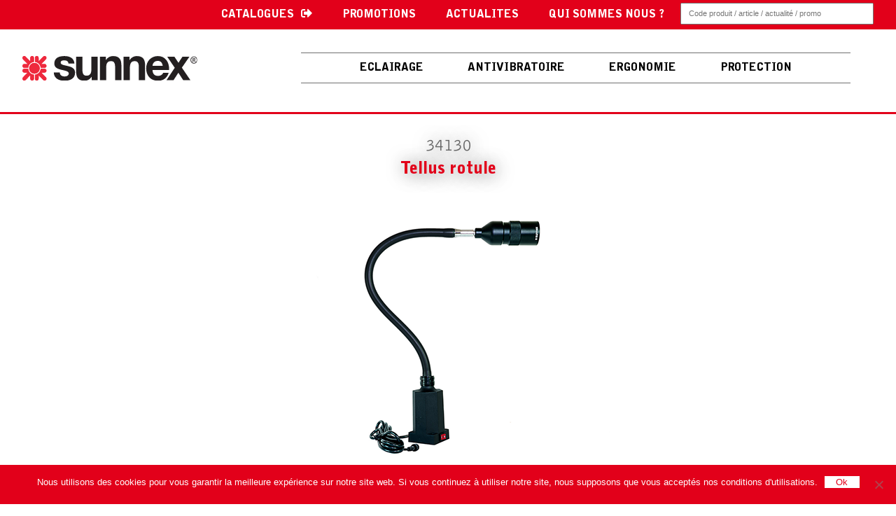

--- FILE ---
content_type: text/html; charset=UTF-8
request_url: https://sunnex.fr/34130-tellus-rotule/
body_size: 19257
content:
<!doctype html>
<html lang="fr-FR" class="no-js">
	<head>
		<meta charset="UTF-8">
		<title>34130-tellus-rotule : Sunnex Equipement France</title>

		<link href="//www.google-analytics.com" rel="dns-prefetch">
        <link href="https://sunnex.fr/wp-content/themes/Sunnex_equipement/img/icons/favicon.ico" rel="shortcut icon">
        <link href="https://sunnex.fr/wp-content/themes/Sunnex_equipement/img/icons/touch.png" rel="apple-touch-icon-precomposed">

		<meta http-equiv="X-UA-Compatible" content="IE=edge,chrome=1">
		<meta name="viewport" content="width=device-width, initial-scale=1.0">
		<meta name="description" content="Éclairage, antivibration, ergonomie et protection pour les professionnels de l&#039;industrie, du bâtiment et du tertiaire">
		<link rel="stylesheet" href="https://stackpath.bootstrapcdn.com/bootstrap/4.3.1/css/bootstrap.min.css" integrity="sha384-ggOyR0iXCbMQv3Xipma34MD+dH/1fQ784/j6cY/iJTQUOhcWr7x9JvoRxT2MZw1T" crossorigin="anonymous">
		<script src="https://stackpath.bootstrapcdn.com/bootstrap/4.3.1/js/bootstrap.min.js" integrity="sha384-JjSmVgyd0p3pXB1rRibZUAYoIIy6OrQ6VrjIEaFf/nJGzIxFDsf4x0xIM+B07jRM" crossorigin="anonymous"></script>
		<link href="https://sunnex.fr/wp-content/themes/Sunnex_equipement/stylesheets/screen.css" media="screen, projection" rel="stylesheet" type="text/css" />
  	<link href="https://sunnex.fr/wp-content/themes/Sunnex_equipement/stylesheets/print.css" media="print" rel="stylesheet" type="text/css" />

		  <!--[if IE]>
		      <link href="/stylesheets/ie.css" media="screen, projection" rel="stylesheet" type="text/css" />
		  <![endif]-->

		<meta name='robots' content='index, follow, max-image-preview:large, max-snippet:-1, max-video-preview:-1' />

	<!-- This site is optimized with the Yoast SEO plugin v26.7 - https://yoast.com/wordpress/plugins/seo/ -->
	<meta name="description" content="Les lampes Tellus sont des lampes de travail pour l’industrie et pour des applications professionnelles où la flexibilité est d’importance. Elles sont disponibles en version IP65 pour un environnement exigeant et une version avec variateur (IP20) est également au programme. On retrouve ces lampes dans les applications suivantes: machines d’usinage; machines de production; inspection;établis; véhicules; etc..." />
	<link rel="canonical" href="https://sunnex.fr/34130-tellus-rotule/" />
	<meta property="og:locale" content="fr_FR" />
	<meta property="og:type" content="article" />
	<meta property="og:title" content="34130-tellus-rotule" />
	<meta property="og:description" content="Les lampes Tellus sont des lampes de travail pour l’industrie et pour des applications professionnelles où la flexibilité est d’importance. Elles sont disponibles en version IP65 pour un environnement exigeant et une version avec variateur (IP20) est également au programme. On retrouve ces lampes dans les applications suivantes: machines d’usinage; machines de production; inspection;établis; véhicules; etc..." />
	<meta property="og:url" content="https://sunnex.fr/34130-tellus-rotule/" />
	<meta property="og:site_name" content="Sunnex Equipement France" />
	<meta property="article:published_time" content="2019-11-15T15:13:27+00:00" />
	<meta property="article:modified_time" content="2025-12-16T14:23:22+00:00" />
	<meta property="og:image" content="https://sunnex.fr/wp-content/uploads/2019/09/700-x-365-Tellus-RW.png" />
	<meta property="og:image:width" content="700" />
	<meta property="og:image:height" content="365" />
	<meta property="og:image:type" content="image/png" />
	<meta name="author" content="sunnexequipement" />
	<meta name="twitter:card" content="summary_large_image" />
	<meta name="twitter:label1" content="Écrit par" />
	<meta name="twitter:data1" content="sunnexequipement" />
	<meta name="twitter:label2" content="Durée de lecture estimée" />
	<meta name="twitter:data2" content="2 minutes" />
	<script type="application/ld+json" class="yoast-schema-graph">{"@context":"https://schema.org","@graph":[{"@type":"Article","@id":"https://sunnex.fr/34130-tellus-rotule/#article","isPartOf":{"@id":"https://sunnex.fr/34130-tellus-rotule/"},"author":{"name":"sunnexequipement","@id":"https://sunnex.fr/#/schema/person/52eb32d444c6cc6a2eb20683d9389b17"},"headline":"Tellus rotule","datePublished":"2019-11-15T15:13:27+00:00","dateModified":"2025-12-16T14:23:22+00:00","mainEntityOfPage":{"@id":"https://sunnex.fr/34130-tellus-rotule/"},"wordCount":193,"image":{"@id":"https://sunnex.fr/34130-tellus-rotule/#primaryimage"},"thumbnailUrl":"https://sunnex.fr/wp-content/uploads/2019/09/700-x-365-Tellus-RW.png","articleSection":["eclairages","Produits"],"inLanguage":"fr-FR"},{"@type":"WebPage","@id":"https://sunnex.fr/34130-tellus-rotule/","url":"https://sunnex.fr/34130-tellus-rotule/","name":"34130-tellus-rotule","isPartOf":{"@id":"https://sunnex.fr/#website"},"primaryImageOfPage":{"@id":"https://sunnex.fr/34130-tellus-rotule/#primaryimage"},"image":{"@id":"https://sunnex.fr/34130-tellus-rotule/#primaryimage"},"thumbnailUrl":"https://sunnex.fr/wp-content/uploads/2019/09/700-x-365-Tellus-RW.png","datePublished":"2019-11-15T15:13:27+00:00","dateModified":"2025-12-16T14:23:22+00:00","author":{"@id":"https://sunnex.fr/#/schema/person/52eb32d444c6cc6a2eb20683d9389b17"},"description":"Les lampes Tellus sont des lampes de travail pour l’industrie et pour des applications professionnelles où la flexibilité est d’importance. Elles sont disponibles en version IP65 pour un environnement exigeant et une version avec variateur (IP20) est également au programme. On retrouve ces lampes dans les applications suivantes: machines d’usinage; machines de production; inspection;établis; véhicules; etc...","breadcrumb":{"@id":"https://sunnex.fr/34130-tellus-rotule/#breadcrumb"},"inLanguage":"fr-FR","potentialAction":[{"@type":"ReadAction","target":["https://sunnex.fr/34130-tellus-rotule/"]}]},{"@type":"ImageObject","inLanguage":"fr-FR","@id":"https://sunnex.fr/34130-tellus-rotule/#primaryimage","url":"https://sunnex.fr/wp-content/uploads/2019/09/700-x-365-Tellus-RW.png","contentUrl":"https://sunnex.fr/wp-content/uploads/2019/09/700-x-365-Tellus-RW.png","width":700,"height":365,"caption":"Sunnex Tellus RW 3"},{"@type":"BreadcrumbList","@id":"https://sunnex.fr/34130-tellus-rotule/#breadcrumb","itemListElement":[{"@type":"ListItem","position":1,"name":"Home","item":"https://sunnex.fr/"},{"@type":"ListItem","position":2,"name":"Tellus rotule"}]},{"@type":"WebSite","@id":"https://sunnex.fr/#website","url":"https://sunnex.fr/","name":"Sunnex Equipement France","description":"Éclairage, antivibration, ergonomie et protection pour les professionnels de l&#039;industrie, du bâtiment et du tertiaire","potentialAction":[{"@type":"SearchAction","target":{"@type":"EntryPoint","urlTemplate":"https://sunnex.fr/?s={search_term_string}"},"query-input":{"@type":"PropertyValueSpecification","valueRequired":true,"valueName":"search_term_string"}}],"inLanguage":"fr-FR"},{"@type":"Person","@id":"https://sunnex.fr/#/schema/person/52eb32d444c6cc6a2eb20683d9389b17","name":"sunnexequipement","image":{"@type":"ImageObject","inLanguage":"fr-FR","@id":"https://sunnex.fr/#/schema/person/image/","url":"https://secure.gravatar.com/avatar/5d3a9a2336f56ed82f272e7d27b4dc63cc628384f4707de1d54acf728d9a024e?s=96&d=mm&r=g","contentUrl":"https://secure.gravatar.com/avatar/5d3a9a2336f56ed82f272e7d27b4dc63cc628384f4707de1d54acf728d9a024e?s=96&d=mm&r=g","caption":"sunnexequipement"},"url":"https://sunnex.fr/author/sunnexequipement/"}]}</script>
	<!-- / Yoast SEO plugin. -->


<link rel='dns-prefetch' href='//www.googletagmanager.com' />
<link rel='dns-prefetch' href='//fonts.googleapis.com' />
<link rel='dns-prefetch' href='//maxcdn.bootstrapcdn.com' />
<link rel="alternate" title="oEmbed (JSON)" type="application/json+oembed" href="https://sunnex.fr/wp-json/oembed/1.0/embed?url=https%3A%2F%2Fsunnex.fr%2F34130-tellus-rotule%2F" />
<link rel="alternate" title="oEmbed (XML)" type="text/xml+oembed" href="https://sunnex.fr/wp-json/oembed/1.0/embed?url=https%3A%2F%2Fsunnex.fr%2F34130-tellus-rotule%2F&#038;format=xml" />
<style id='wp-img-auto-sizes-contain-inline-css' type='text/css'>
img:is([sizes=auto i],[sizes^="auto," i]){contain-intrinsic-size:3000px 1500px}
/*# sourceURL=wp-img-auto-sizes-contain-inline-css */
</style>
<link rel='stylesheet' id='smls-frontend-style-css' href='https://sunnex.fr/wp-content/plugins/smart-logo-showcase-lite/css/smls-frontend-style.css?ver=1.1.9' media='all' />
<link rel='stylesheet' id='smls-block-editor-css' href='https://sunnex.fr/wp-content/plugins/smart-logo-showcase-lite/inc/smls-block/smls-block.css?ver=1.1.9' media='all' />
<style id='wp-emoji-styles-inline-css' type='text/css'>

	img.wp-smiley, img.emoji {
		display: inline !important;
		border: none !important;
		box-shadow: none !important;
		height: 1em !important;
		width: 1em !important;
		margin: 0 0.07em !important;
		vertical-align: -0.1em !important;
		background: none !important;
		padding: 0 !important;
	}
/*# sourceURL=wp-emoji-styles-inline-css */
</style>
<style id='wp-block-library-inline-css' type='text/css'>
:root{--wp-block-synced-color:#7a00df;--wp-block-synced-color--rgb:122,0,223;--wp-bound-block-color:var(--wp-block-synced-color);--wp-editor-canvas-background:#ddd;--wp-admin-theme-color:#007cba;--wp-admin-theme-color--rgb:0,124,186;--wp-admin-theme-color-darker-10:#006ba1;--wp-admin-theme-color-darker-10--rgb:0,107,160.5;--wp-admin-theme-color-darker-20:#005a87;--wp-admin-theme-color-darker-20--rgb:0,90,135;--wp-admin-border-width-focus:2px}@media (min-resolution:192dpi){:root{--wp-admin-border-width-focus:1.5px}}.wp-element-button{cursor:pointer}:root .has-very-light-gray-background-color{background-color:#eee}:root .has-very-dark-gray-background-color{background-color:#313131}:root .has-very-light-gray-color{color:#eee}:root .has-very-dark-gray-color{color:#313131}:root .has-vivid-green-cyan-to-vivid-cyan-blue-gradient-background{background:linear-gradient(135deg,#00d084,#0693e3)}:root .has-purple-crush-gradient-background{background:linear-gradient(135deg,#34e2e4,#4721fb 50%,#ab1dfe)}:root .has-hazy-dawn-gradient-background{background:linear-gradient(135deg,#faaca8,#dad0ec)}:root .has-subdued-olive-gradient-background{background:linear-gradient(135deg,#fafae1,#67a671)}:root .has-atomic-cream-gradient-background{background:linear-gradient(135deg,#fdd79a,#004a59)}:root .has-nightshade-gradient-background{background:linear-gradient(135deg,#330968,#31cdcf)}:root .has-midnight-gradient-background{background:linear-gradient(135deg,#020381,#2874fc)}:root{--wp--preset--font-size--normal:16px;--wp--preset--font-size--huge:42px}.has-regular-font-size{font-size:1em}.has-larger-font-size{font-size:2.625em}.has-normal-font-size{font-size:var(--wp--preset--font-size--normal)}.has-huge-font-size{font-size:var(--wp--preset--font-size--huge)}.has-text-align-center{text-align:center}.has-text-align-left{text-align:left}.has-text-align-right{text-align:right}.has-fit-text{white-space:nowrap!important}#end-resizable-editor-section{display:none}.aligncenter{clear:both}.items-justified-left{justify-content:flex-start}.items-justified-center{justify-content:center}.items-justified-right{justify-content:flex-end}.items-justified-space-between{justify-content:space-between}.screen-reader-text{border:0;clip-path:inset(50%);height:1px;margin:-1px;overflow:hidden;padding:0;position:absolute;width:1px;word-wrap:normal!important}.screen-reader-text:focus{background-color:#ddd;clip-path:none;color:#444;display:block;font-size:1em;height:auto;left:5px;line-height:normal;padding:15px 23px 14px;text-decoration:none;top:5px;width:auto;z-index:100000}html :where(.has-border-color){border-style:solid}html :where([style*=border-top-color]){border-top-style:solid}html :where([style*=border-right-color]){border-right-style:solid}html :where([style*=border-bottom-color]){border-bottom-style:solid}html :where([style*=border-left-color]){border-left-style:solid}html :where([style*=border-width]){border-style:solid}html :where([style*=border-top-width]){border-top-style:solid}html :where([style*=border-right-width]){border-right-style:solid}html :where([style*=border-bottom-width]){border-bottom-style:solid}html :where([style*=border-left-width]){border-left-style:solid}html :where(img[class*=wp-image-]){height:auto;max-width:100%}:where(figure){margin:0 0 1em}html :where(.is-position-sticky){--wp-admin--admin-bar--position-offset:var(--wp-admin--admin-bar--height,0px)}@media screen and (max-width:600px){html :where(.is-position-sticky){--wp-admin--admin-bar--position-offset:0px}}

/*# sourceURL=wp-block-library-inline-css */
</style><style id='wp-block-image-inline-css' type='text/css'>
.wp-block-image>a,.wp-block-image>figure>a{display:inline-block}.wp-block-image img{box-sizing:border-box;height:auto;max-width:100%;vertical-align:bottom}@media not (prefers-reduced-motion){.wp-block-image img.hide{visibility:hidden}.wp-block-image img.show{animation:show-content-image .4s}}.wp-block-image[style*=border-radius] img,.wp-block-image[style*=border-radius]>a{border-radius:inherit}.wp-block-image.has-custom-border img{box-sizing:border-box}.wp-block-image.aligncenter{text-align:center}.wp-block-image.alignfull>a,.wp-block-image.alignwide>a{width:100%}.wp-block-image.alignfull img,.wp-block-image.alignwide img{height:auto;width:100%}.wp-block-image .aligncenter,.wp-block-image .alignleft,.wp-block-image .alignright,.wp-block-image.aligncenter,.wp-block-image.alignleft,.wp-block-image.alignright{display:table}.wp-block-image .aligncenter>figcaption,.wp-block-image .alignleft>figcaption,.wp-block-image .alignright>figcaption,.wp-block-image.aligncenter>figcaption,.wp-block-image.alignleft>figcaption,.wp-block-image.alignright>figcaption{caption-side:bottom;display:table-caption}.wp-block-image .alignleft{float:left;margin:.5em 1em .5em 0}.wp-block-image .alignright{float:right;margin:.5em 0 .5em 1em}.wp-block-image .aligncenter{margin-left:auto;margin-right:auto}.wp-block-image :where(figcaption){margin-bottom:1em;margin-top:.5em}.wp-block-image.is-style-circle-mask img{border-radius:9999px}@supports ((-webkit-mask-image:none) or (mask-image:none)) or (-webkit-mask-image:none){.wp-block-image.is-style-circle-mask img{border-radius:0;-webkit-mask-image:url('data:image/svg+xml;utf8,<svg viewBox="0 0 100 100" xmlns="http://www.w3.org/2000/svg"><circle cx="50" cy="50" r="50"/></svg>');mask-image:url('data:image/svg+xml;utf8,<svg viewBox="0 0 100 100" xmlns="http://www.w3.org/2000/svg"><circle cx="50" cy="50" r="50"/></svg>');mask-mode:alpha;-webkit-mask-position:center;mask-position:center;-webkit-mask-repeat:no-repeat;mask-repeat:no-repeat;-webkit-mask-size:contain;mask-size:contain}}:root :where(.wp-block-image.is-style-rounded img,.wp-block-image .is-style-rounded img){border-radius:9999px}.wp-block-image figure{margin:0}.wp-lightbox-container{display:flex;flex-direction:column;position:relative}.wp-lightbox-container img{cursor:zoom-in}.wp-lightbox-container img:hover+button{opacity:1}.wp-lightbox-container button{align-items:center;backdrop-filter:blur(16px) saturate(180%);background-color:#5a5a5a40;border:none;border-radius:4px;cursor:zoom-in;display:flex;height:20px;justify-content:center;opacity:0;padding:0;position:absolute;right:16px;text-align:center;top:16px;width:20px;z-index:100}@media not (prefers-reduced-motion){.wp-lightbox-container button{transition:opacity .2s ease}}.wp-lightbox-container button:focus-visible{outline:3px auto #5a5a5a40;outline:3px auto -webkit-focus-ring-color;outline-offset:3px}.wp-lightbox-container button:hover{cursor:pointer;opacity:1}.wp-lightbox-container button:focus{opacity:1}.wp-lightbox-container button:focus,.wp-lightbox-container button:hover,.wp-lightbox-container button:not(:hover):not(:active):not(.has-background){background-color:#5a5a5a40;border:none}.wp-lightbox-overlay{box-sizing:border-box;cursor:zoom-out;height:100vh;left:0;overflow:hidden;position:fixed;top:0;visibility:hidden;width:100%;z-index:100000}.wp-lightbox-overlay .close-button{align-items:center;cursor:pointer;display:flex;justify-content:center;min-height:40px;min-width:40px;padding:0;position:absolute;right:calc(env(safe-area-inset-right) + 16px);top:calc(env(safe-area-inset-top) + 16px);z-index:5000000}.wp-lightbox-overlay .close-button:focus,.wp-lightbox-overlay .close-button:hover,.wp-lightbox-overlay .close-button:not(:hover):not(:active):not(.has-background){background:none;border:none}.wp-lightbox-overlay .lightbox-image-container{height:var(--wp--lightbox-container-height);left:50%;overflow:hidden;position:absolute;top:50%;transform:translate(-50%,-50%);transform-origin:top left;width:var(--wp--lightbox-container-width);z-index:9999999999}.wp-lightbox-overlay .wp-block-image{align-items:center;box-sizing:border-box;display:flex;height:100%;justify-content:center;margin:0;position:relative;transform-origin:0 0;width:100%;z-index:3000000}.wp-lightbox-overlay .wp-block-image img{height:var(--wp--lightbox-image-height);min-height:var(--wp--lightbox-image-height);min-width:var(--wp--lightbox-image-width);width:var(--wp--lightbox-image-width)}.wp-lightbox-overlay .wp-block-image figcaption{display:none}.wp-lightbox-overlay button{background:none;border:none}.wp-lightbox-overlay .scrim{background-color:#fff;height:100%;opacity:.9;position:absolute;width:100%;z-index:2000000}.wp-lightbox-overlay.active{visibility:visible}@media not (prefers-reduced-motion){.wp-lightbox-overlay.active{animation:turn-on-visibility .25s both}.wp-lightbox-overlay.active img{animation:turn-on-visibility .35s both}.wp-lightbox-overlay.show-closing-animation:not(.active){animation:turn-off-visibility .35s both}.wp-lightbox-overlay.show-closing-animation:not(.active) img{animation:turn-off-visibility .25s both}.wp-lightbox-overlay.zoom.active{animation:none;opacity:1;visibility:visible}.wp-lightbox-overlay.zoom.active .lightbox-image-container{animation:lightbox-zoom-in .4s}.wp-lightbox-overlay.zoom.active .lightbox-image-container img{animation:none}.wp-lightbox-overlay.zoom.active .scrim{animation:turn-on-visibility .4s forwards}.wp-lightbox-overlay.zoom.show-closing-animation:not(.active){animation:none}.wp-lightbox-overlay.zoom.show-closing-animation:not(.active) .lightbox-image-container{animation:lightbox-zoom-out .4s}.wp-lightbox-overlay.zoom.show-closing-animation:not(.active) .lightbox-image-container img{animation:none}.wp-lightbox-overlay.zoom.show-closing-animation:not(.active) .scrim{animation:turn-off-visibility .4s forwards}}@keyframes show-content-image{0%{visibility:hidden}99%{visibility:hidden}to{visibility:visible}}@keyframes turn-on-visibility{0%{opacity:0}to{opacity:1}}@keyframes turn-off-visibility{0%{opacity:1;visibility:visible}99%{opacity:0;visibility:visible}to{opacity:0;visibility:hidden}}@keyframes lightbox-zoom-in{0%{transform:translate(calc((-100vw + var(--wp--lightbox-scrollbar-width))/2 + var(--wp--lightbox-initial-left-position)),calc(-50vh + var(--wp--lightbox-initial-top-position))) scale(var(--wp--lightbox-scale))}to{transform:translate(-50%,-50%) scale(1)}}@keyframes lightbox-zoom-out{0%{transform:translate(-50%,-50%) scale(1);visibility:visible}99%{visibility:visible}to{transform:translate(calc((-100vw + var(--wp--lightbox-scrollbar-width))/2 + var(--wp--lightbox-initial-left-position)),calc(-50vh + var(--wp--lightbox-initial-top-position))) scale(var(--wp--lightbox-scale));visibility:hidden}}
/*# sourceURL=https://sunnex.fr/wp-includes/blocks/image/style.min.css */
</style>
<style id='wp-block-table-inline-css' type='text/css'>
.wp-block-table{overflow-x:auto}.wp-block-table table{border-collapse:collapse;width:100%}.wp-block-table thead{border-bottom:3px solid}.wp-block-table tfoot{border-top:3px solid}.wp-block-table td,.wp-block-table th{border:1px solid;padding:.5em}.wp-block-table .has-fixed-layout{table-layout:fixed;width:100%}.wp-block-table .has-fixed-layout td,.wp-block-table .has-fixed-layout th{word-break:break-word}.wp-block-table.aligncenter,.wp-block-table.alignleft,.wp-block-table.alignright{display:table;width:auto}.wp-block-table.aligncenter td,.wp-block-table.aligncenter th,.wp-block-table.alignleft td,.wp-block-table.alignleft th,.wp-block-table.alignright td,.wp-block-table.alignright th{word-break:break-word}.wp-block-table .has-subtle-light-gray-background-color{background-color:#f3f4f5}.wp-block-table .has-subtle-pale-green-background-color{background-color:#e9fbe5}.wp-block-table .has-subtle-pale-blue-background-color{background-color:#e7f5fe}.wp-block-table .has-subtle-pale-pink-background-color{background-color:#fcf0ef}.wp-block-table.is-style-stripes{background-color:initial;border-collapse:inherit;border-spacing:0}.wp-block-table.is-style-stripes tbody tr:nth-child(odd){background-color:#f0f0f0}.wp-block-table.is-style-stripes.has-subtle-light-gray-background-color tbody tr:nth-child(odd){background-color:#f3f4f5}.wp-block-table.is-style-stripes.has-subtle-pale-green-background-color tbody tr:nth-child(odd){background-color:#e9fbe5}.wp-block-table.is-style-stripes.has-subtle-pale-blue-background-color tbody tr:nth-child(odd){background-color:#e7f5fe}.wp-block-table.is-style-stripes.has-subtle-pale-pink-background-color tbody tr:nth-child(odd){background-color:#fcf0ef}.wp-block-table.is-style-stripes td,.wp-block-table.is-style-stripes th{border-color:#0000}.wp-block-table.is-style-stripes{border-bottom:1px solid #f0f0f0}.wp-block-table .has-border-color td,.wp-block-table .has-border-color th,.wp-block-table .has-border-color tr,.wp-block-table .has-border-color>*{border-color:inherit}.wp-block-table table[style*=border-top-color] tr:first-child,.wp-block-table table[style*=border-top-color] tr:first-child td,.wp-block-table table[style*=border-top-color] tr:first-child th,.wp-block-table table[style*=border-top-color]>*,.wp-block-table table[style*=border-top-color]>* td,.wp-block-table table[style*=border-top-color]>* th{border-top-color:inherit}.wp-block-table table[style*=border-top-color] tr:not(:first-child){border-top-color:initial}.wp-block-table table[style*=border-right-color] td:last-child,.wp-block-table table[style*=border-right-color] th,.wp-block-table table[style*=border-right-color] tr,.wp-block-table table[style*=border-right-color]>*{border-right-color:inherit}.wp-block-table table[style*=border-bottom-color] tr:last-child,.wp-block-table table[style*=border-bottom-color] tr:last-child td,.wp-block-table table[style*=border-bottom-color] tr:last-child th,.wp-block-table table[style*=border-bottom-color]>*,.wp-block-table table[style*=border-bottom-color]>* td,.wp-block-table table[style*=border-bottom-color]>* th{border-bottom-color:inherit}.wp-block-table table[style*=border-bottom-color] tr:not(:last-child){border-bottom-color:initial}.wp-block-table table[style*=border-left-color] td:first-child,.wp-block-table table[style*=border-left-color] th,.wp-block-table table[style*=border-left-color] tr,.wp-block-table table[style*=border-left-color]>*{border-left-color:inherit}.wp-block-table table[style*=border-style] td,.wp-block-table table[style*=border-style] th,.wp-block-table table[style*=border-style] tr,.wp-block-table table[style*=border-style]>*{border-style:inherit}.wp-block-table table[style*=border-width] td,.wp-block-table table[style*=border-width] th,.wp-block-table table[style*=border-width] tr,.wp-block-table table[style*=border-width]>*{border-style:inherit;border-width:inherit}
/*# sourceURL=https://sunnex.fr/wp-includes/blocks/table/style.min.css */
</style>
<style id='global-styles-inline-css' type='text/css'>
:root{--wp--preset--aspect-ratio--square: 1;--wp--preset--aspect-ratio--4-3: 4/3;--wp--preset--aspect-ratio--3-4: 3/4;--wp--preset--aspect-ratio--3-2: 3/2;--wp--preset--aspect-ratio--2-3: 2/3;--wp--preset--aspect-ratio--16-9: 16/9;--wp--preset--aspect-ratio--9-16: 9/16;--wp--preset--color--black: #000000;--wp--preset--color--cyan-bluish-gray: #abb8c3;--wp--preset--color--white: #ffffff;--wp--preset--color--pale-pink: #f78da7;--wp--preset--color--vivid-red: #cf2e2e;--wp--preset--color--luminous-vivid-orange: #ff6900;--wp--preset--color--luminous-vivid-amber: #fcb900;--wp--preset--color--light-green-cyan: #7bdcb5;--wp--preset--color--vivid-green-cyan: #00d084;--wp--preset--color--pale-cyan-blue: #8ed1fc;--wp--preset--color--vivid-cyan-blue: #0693e3;--wp--preset--color--vivid-purple: #9b51e0;--wp--preset--gradient--vivid-cyan-blue-to-vivid-purple: linear-gradient(135deg,rgb(6,147,227) 0%,rgb(155,81,224) 100%);--wp--preset--gradient--light-green-cyan-to-vivid-green-cyan: linear-gradient(135deg,rgb(122,220,180) 0%,rgb(0,208,130) 100%);--wp--preset--gradient--luminous-vivid-amber-to-luminous-vivid-orange: linear-gradient(135deg,rgb(252,185,0) 0%,rgb(255,105,0) 100%);--wp--preset--gradient--luminous-vivid-orange-to-vivid-red: linear-gradient(135deg,rgb(255,105,0) 0%,rgb(207,46,46) 100%);--wp--preset--gradient--very-light-gray-to-cyan-bluish-gray: linear-gradient(135deg,rgb(238,238,238) 0%,rgb(169,184,195) 100%);--wp--preset--gradient--cool-to-warm-spectrum: linear-gradient(135deg,rgb(74,234,220) 0%,rgb(151,120,209) 20%,rgb(207,42,186) 40%,rgb(238,44,130) 60%,rgb(251,105,98) 80%,rgb(254,248,76) 100%);--wp--preset--gradient--blush-light-purple: linear-gradient(135deg,rgb(255,206,236) 0%,rgb(152,150,240) 100%);--wp--preset--gradient--blush-bordeaux: linear-gradient(135deg,rgb(254,205,165) 0%,rgb(254,45,45) 50%,rgb(107,0,62) 100%);--wp--preset--gradient--luminous-dusk: linear-gradient(135deg,rgb(255,203,112) 0%,rgb(199,81,192) 50%,rgb(65,88,208) 100%);--wp--preset--gradient--pale-ocean: linear-gradient(135deg,rgb(255,245,203) 0%,rgb(182,227,212) 50%,rgb(51,167,181) 100%);--wp--preset--gradient--electric-grass: linear-gradient(135deg,rgb(202,248,128) 0%,rgb(113,206,126) 100%);--wp--preset--gradient--midnight: linear-gradient(135deg,rgb(2,3,129) 0%,rgb(40,116,252) 100%);--wp--preset--font-size--small: 13px;--wp--preset--font-size--medium: 20px;--wp--preset--font-size--large: 36px;--wp--preset--font-size--x-large: 42px;--wp--preset--spacing--20: 0.44rem;--wp--preset--spacing--30: 0.67rem;--wp--preset--spacing--40: 1rem;--wp--preset--spacing--50: 1.5rem;--wp--preset--spacing--60: 2.25rem;--wp--preset--spacing--70: 3.38rem;--wp--preset--spacing--80: 5.06rem;--wp--preset--shadow--natural: 6px 6px 9px rgba(0, 0, 0, 0.2);--wp--preset--shadow--deep: 12px 12px 50px rgba(0, 0, 0, 0.4);--wp--preset--shadow--sharp: 6px 6px 0px rgba(0, 0, 0, 0.2);--wp--preset--shadow--outlined: 6px 6px 0px -3px rgb(255, 255, 255), 6px 6px rgb(0, 0, 0);--wp--preset--shadow--crisp: 6px 6px 0px rgb(0, 0, 0);}:where(.is-layout-flex){gap: 0.5em;}:where(.is-layout-grid){gap: 0.5em;}body .is-layout-flex{display: flex;}.is-layout-flex{flex-wrap: wrap;align-items: center;}.is-layout-flex > :is(*, div){margin: 0;}body .is-layout-grid{display: grid;}.is-layout-grid > :is(*, div){margin: 0;}:where(.wp-block-columns.is-layout-flex){gap: 2em;}:where(.wp-block-columns.is-layout-grid){gap: 2em;}:where(.wp-block-post-template.is-layout-flex){gap: 1.25em;}:where(.wp-block-post-template.is-layout-grid){gap: 1.25em;}.has-black-color{color: var(--wp--preset--color--black) !important;}.has-cyan-bluish-gray-color{color: var(--wp--preset--color--cyan-bluish-gray) !important;}.has-white-color{color: var(--wp--preset--color--white) !important;}.has-pale-pink-color{color: var(--wp--preset--color--pale-pink) !important;}.has-vivid-red-color{color: var(--wp--preset--color--vivid-red) !important;}.has-luminous-vivid-orange-color{color: var(--wp--preset--color--luminous-vivid-orange) !important;}.has-luminous-vivid-amber-color{color: var(--wp--preset--color--luminous-vivid-amber) !important;}.has-light-green-cyan-color{color: var(--wp--preset--color--light-green-cyan) !important;}.has-vivid-green-cyan-color{color: var(--wp--preset--color--vivid-green-cyan) !important;}.has-pale-cyan-blue-color{color: var(--wp--preset--color--pale-cyan-blue) !important;}.has-vivid-cyan-blue-color{color: var(--wp--preset--color--vivid-cyan-blue) !important;}.has-vivid-purple-color{color: var(--wp--preset--color--vivid-purple) !important;}.has-black-background-color{background-color: var(--wp--preset--color--black) !important;}.has-cyan-bluish-gray-background-color{background-color: var(--wp--preset--color--cyan-bluish-gray) !important;}.has-white-background-color{background-color: var(--wp--preset--color--white) !important;}.has-pale-pink-background-color{background-color: var(--wp--preset--color--pale-pink) !important;}.has-vivid-red-background-color{background-color: var(--wp--preset--color--vivid-red) !important;}.has-luminous-vivid-orange-background-color{background-color: var(--wp--preset--color--luminous-vivid-orange) !important;}.has-luminous-vivid-amber-background-color{background-color: var(--wp--preset--color--luminous-vivid-amber) !important;}.has-light-green-cyan-background-color{background-color: var(--wp--preset--color--light-green-cyan) !important;}.has-vivid-green-cyan-background-color{background-color: var(--wp--preset--color--vivid-green-cyan) !important;}.has-pale-cyan-blue-background-color{background-color: var(--wp--preset--color--pale-cyan-blue) !important;}.has-vivid-cyan-blue-background-color{background-color: var(--wp--preset--color--vivid-cyan-blue) !important;}.has-vivid-purple-background-color{background-color: var(--wp--preset--color--vivid-purple) !important;}.has-black-border-color{border-color: var(--wp--preset--color--black) !important;}.has-cyan-bluish-gray-border-color{border-color: var(--wp--preset--color--cyan-bluish-gray) !important;}.has-white-border-color{border-color: var(--wp--preset--color--white) !important;}.has-pale-pink-border-color{border-color: var(--wp--preset--color--pale-pink) !important;}.has-vivid-red-border-color{border-color: var(--wp--preset--color--vivid-red) !important;}.has-luminous-vivid-orange-border-color{border-color: var(--wp--preset--color--luminous-vivid-orange) !important;}.has-luminous-vivid-amber-border-color{border-color: var(--wp--preset--color--luminous-vivid-amber) !important;}.has-light-green-cyan-border-color{border-color: var(--wp--preset--color--light-green-cyan) !important;}.has-vivid-green-cyan-border-color{border-color: var(--wp--preset--color--vivid-green-cyan) !important;}.has-pale-cyan-blue-border-color{border-color: var(--wp--preset--color--pale-cyan-blue) !important;}.has-vivid-cyan-blue-border-color{border-color: var(--wp--preset--color--vivid-cyan-blue) !important;}.has-vivid-purple-border-color{border-color: var(--wp--preset--color--vivid-purple) !important;}.has-vivid-cyan-blue-to-vivid-purple-gradient-background{background: var(--wp--preset--gradient--vivid-cyan-blue-to-vivid-purple) !important;}.has-light-green-cyan-to-vivid-green-cyan-gradient-background{background: var(--wp--preset--gradient--light-green-cyan-to-vivid-green-cyan) !important;}.has-luminous-vivid-amber-to-luminous-vivid-orange-gradient-background{background: var(--wp--preset--gradient--luminous-vivid-amber-to-luminous-vivid-orange) !important;}.has-luminous-vivid-orange-to-vivid-red-gradient-background{background: var(--wp--preset--gradient--luminous-vivid-orange-to-vivid-red) !important;}.has-very-light-gray-to-cyan-bluish-gray-gradient-background{background: var(--wp--preset--gradient--very-light-gray-to-cyan-bluish-gray) !important;}.has-cool-to-warm-spectrum-gradient-background{background: var(--wp--preset--gradient--cool-to-warm-spectrum) !important;}.has-blush-light-purple-gradient-background{background: var(--wp--preset--gradient--blush-light-purple) !important;}.has-blush-bordeaux-gradient-background{background: var(--wp--preset--gradient--blush-bordeaux) !important;}.has-luminous-dusk-gradient-background{background: var(--wp--preset--gradient--luminous-dusk) !important;}.has-pale-ocean-gradient-background{background: var(--wp--preset--gradient--pale-ocean) !important;}.has-electric-grass-gradient-background{background: var(--wp--preset--gradient--electric-grass) !important;}.has-midnight-gradient-background{background: var(--wp--preset--gradient--midnight) !important;}.has-small-font-size{font-size: var(--wp--preset--font-size--small) !important;}.has-medium-font-size{font-size: var(--wp--preset--font-size--medium) !important;}.has-large-font-size{font-size: var(--wp--preset--font-size--large) !important;}.has-x-large-font-size{font-size: var(--wp--preset--font-size--x-large) !important;}
/*# sourceURL=global-styles-inline-css */
</style>

<style id='classic-theme-styles-inline-css' type='text/css'>
/*! This file is auto-generated */
.wp-block-button__link{color:#fff;background-color:#32373c;border-radius:9999px;box-shadow:none;text-decoration:none;padding:calc(.667em + 2px) calc(1.333em + 2px);font-size:1.125em}.wp-block-file__button{background:#32373c;color:#fff;text-decoration:none}
/*# sourceURL=/wp-includes/css/classic-themes.min.css */
</style>
<link rel='stylesheet' id='dashicons-css' href='https://sunnex.fr/wp-includes/css/dashicons.min.css?ver=6.9' media='all' />
<link rel='stylesheet' id='admin-bar-css' href='https://sunnex.fr/wp-includes/css/admin-bar.min.css?ver=6.9' media='all' />
<style id='admin-bar-inline-css' type='text/css'>

    /* Hide CanvasJS credits for P404 charts specifically */
    #p404RedirectChart .canvasjs-chart-credit {
        display: none !important;
    }
    
    #p404RedirectChart canvas {
        border-radius: 6px;
    }

    .p404-redirect-adminbar-weekly-title {
        font-weight: bold;
        font-size: 14px;
        color: #fff;
        margin-bottom: 6px;
    }

    #wpadminbar #wp-admin-bar-p404_free_top_button .ab-icon:before {
        content: "\f103";
        color: #dc3545;
        top: 3px;
    }
    
    #wp-admin-bar-p404_free_top_button .ab-item {
        min-width: 80px !important;
        padding: 0px !important;
    }
    
    /* Ensure proper positioning and z-index for P404 dropdown */
    .p404-redirect-adminbar-dropdown-wrap { 
        min-width: 0; 
        padding: 0;
        position: static !important;
    }
    
    #wpadminbar #wp-admin-bar-p404_free_top_button_dropdown {
        position: static !important;
    }
    
    #wpadminbar #wp-admin-bar-p404_free_top_button_dropdown .ab-item {
        padding: 0 !important;
        margin: 0 !important;
    }
    
    .p404-redirect-dropdown-container {
        min-width: 340px;
        padding: 18px 18px 12px 18px;
        background: #23282d !important;
        color: #fff;
        border-radius: 12px;
        box-shadow: 0 8px 32px rgba(0,0,0,0.25);
        margin-top: 10px;
        position: relative !important;
        z-index: 999999 !important;
        display: block !important;
        border: 1px solid #444;
    }
    
    /* Ensure P404 dropdown appears on hover */
    #wpadminbar #wp-admin-bar-p404_free_top_button .p404-redirect-dropdown-container { 
        display: none !important;
    }
    
    #wpadminbar #wp-admin-bar-p404_free_top_button:hover .p404-redirect-dropdown-container { 
        display: block !important;
    }
    
    #wpadminbar #wp-admin-bar-p404_free_top_button:hover #wp-admin-bar-p404_free_top_button_dropdown .p404-redirect-dropdown-container {
        display: block !important;
    }
    
    .p404-redirect-card {
        background: #2c3338;
        border-radius: 8px;
        padding: 18px 18px 12px 18px;
        box-shadow: 0 2px 8px rgba(0,0,0,0.07);
        display: flex;
        flex-direction: column;
        align-items: flex-start;
        border: 1px solid #444;
    }
    
    .p404-redirect-btn {
        display: inline-block;
        background: #dc3545;
        color: #fff !important;
        font-weight: bold;
        padding: 5px 22px;
        border-radius: 8px;
        text-decoration: none;
        font-size: 17px;
        transition: background 0.2s, box-shadow 0.2s;
        margin-top: 8px;
        box-shadow: 0 2px 8px rgba(220,53,69,0.15);
        text-align: center;
        line-height: 1.6;
    }
    
    .p404-redirect-btn:hover {
        background: #c82333;
        color: #fff !important;
        box-shadow: 0 4px 16px rgba(220,53,69,0.25);
    }
    
    /* Prevent conflicts with other admin bar dropdowns */
    #wpadminbar .ab-top-menu > li:hover > .ab-item,
    #wpadminbar .ab-top-menu > li.hover > .ab-item {
        z-index: auto;
    }
    
    #wpadminbar #wp-admin-bar-p404_free_top_button:hover > .ab-item {
        z-index: 999998 !important;
    }
    
/*# sourceURL=admin-bar-inline-css */
</style>
<link rel='stylesheet' id='contact-form-7-css' href='https://sunnex.fr/wp-content/plugins/contact-form-7/includes/css/styles.css?ver=6.1.4' media='all' />
<link rel='stylesheet' id='cookie-notice-front-css' href='https://sunnex.fr/wp-content/plugins/cookie-notice/css/front.min.css?ver=2.5.11' media='all' />
<link rel='stylesheet' id='smls-fontawesome-style-css' href='https://sunnex.fr/wp-content/plugins/smart-logo-showcase-lite/css/font-awesome.min.css?ver=1.1.9' media='all' />
<link rel='stylesheet' id='smls-google-fonts-sans-css' href='https://fonts.googleapis.com/css?family=Open+Sans%3A400%2C300%2C600%2C700%2C800&#038;ver=6.9' media='all' />
<link rel='stylesheet' id='smls-google-fonts-roboto-css' href='https://fonts.googleapis.com/css?family=Roboto%3A400%2C300italic%2C400italic%2C500%2C500italic%2C700%2C700italic%2C900italic%2C900&#038;ver=6.9' media='all' />
<link rel='stylesheet' id='smls-google-fonts-lato-css' href='https://fonts.googleapis.com/css?family=Lato%3A400%2C300italic%2C400italic%2C700%2C700italic%2C900italic%2C900&#038;ver=6.9' media='all' />
<link rel='stylesheet' id='smls-google-fonts-montserrat-css' href='https://fonts.googleapis.com/css?family=Montserrat%3A400%2C700&#038;ver=6.9' media='all' />
<link rel='stylesheet' id='smls-google-fonts-merriweather-css' href='https://fonts.googleapis.com/css?family=Merriweather+Sans%3A300%2C400%2C700%2C800+Sans%3A300%2C400%2C700&#038;ver=6.9' media='all' />
<link rel='stylesheet' id='smls-google-fonts-droid-css' href='https://fonts.googleapis.com/css?family=Droid+Sans%3A400%2C700&#038;ver=6.9' media='all' />
<link rel='stylesheet' id='smls-google-fonts-oxygen-css' href='https://fonts.googleapis.com/css?family=Oxygen%3A300%2C400%2C700&#038;ver=6.9' media='all' />
<link rel='stylesheet' id='smls-google-fonts-raleway-css' href='https://fonts.googleapis.com/css?family=Raleway%3A100%2C200%2C300%2C400%2C500%2C600%2C700%2C800%2C900&#038;ver=6.9' media='all' />
<link rel='stylesheet' id='smls-owl-style-css' href='https://sunnex.fr/wp-content/plugins/smart-logo-showcase-lite/css/owl.carousel.css?ver=1.1.9' media='all' />
<link rel='stylesheet' id='smls-tooltip-style-css' href='https://sunnex.fr/wp-content/plugins/smart-logo-showcase-lite/css/tooltipster.bundle.css?ver=1.1.9' media='all' />
<link rel='stylesheet' id='smls-responsive-style-css' href='https://sunnex.fr/wp-content/plugins/smart-logo-showcase-lite/css/smls-responsive.css?ver=1.1.9' media='all' />
<link rel='stylesheet' id='smls-popup-style-css' href='https://sunnex.fr/wp-content/plugins/smart-logo-showcase-lite/css/popup-contact.css?ver=1.1.9' media='all' />
<link rel='stylesheet' id='font-awesome-css' href='https://maxcdn.bootstrapcdn.com/font-awesome/4.7.0/css/font-awesome.min.css?ver=4.7.0' media='all' />
<link rel='stylesheet' id='normalize-css' href='https://sunnex.fr/wp-content/themes/Sunnex_equipement/normalize.css?ver=1.0' media='all' />
<link rel='stylesheet' id='html5blank-css' href='https://sunnex.fr/wp-content/themes/Sunnex_equipement/style.css?ver=1.0' media='all' />
<script type="text/javascript" src="https://sunnex.fr/wp-content/themes/Sunnex_equipement/js/lib/conditionizr-4.3.0.min.js?ver=4.3.0" id="conditionizr-js"></script>
<script type="text/javascript" src="https://sunnex.fr/wp-content/themes/Sunnex_equipement/js/lib/modernizr-2.7.1.min.js?ver=2.7.1" id="modernizr-js"></script>
<script type="text/javascript" src="https://sunnex.fr/wp-includes/js/jquery/jquery.min.js?ver=3.7.1" id="jquery-core-js"></script>
<script type="text/javascript" src="https://sunnex.fr/wp-includes/js/jquery/jquery-migrate.min.js?ver=3.4.1" id="jquery-migrate-js"></script>
<script type="text/javascript" src="https://sunnex.fr/wp-content/themes/Sunnex_equipement/js/scripts.js?ver=1.0.0" id="html5blankscripts-js"></script>
<script type="text/javascript" src="https://sunnex.fr/wp-content/plugins/smart-logo-showcase-lite/js/owl.carousel.js?ver=1.1.9" id="smls-owl-script-js"></script>
<script type="text/javascript" src="https://sunnex.fr/wp-content/plugins/smart-logo-showcase-lite/js/tooltipster.bundle.js?ver=1.1.9" id="smls-tooltip-script-js"></script>
<script type="text/javascript" src="https://sunnex.fr/wp-content/plugins/smart-logo-showcase-lite/js/smls-frontend-script.js?ver=1.1.9" id="smls-frontend-script-js"></script>

<!-- Extrait de code de la balise Google (gtag.js) ajouté par Site Kit -->
<!-- Extrait Google Analytics ajouté par Site Kit -->
<script type="text/javascript" src="https://www.googletagmanager.com/gtag/js?id=G-JKY6SL0ZKD" id="google_gtagjs-js" async></script>
<script type="text/javascript" id="google_gtagjs-js-after">
/* <![CDATA[ */
window.dataLayer = window.dataLayer || [];function gtag(){dataLayer.push(arguments);}
gtag("set","linker",{"domains":["sunnex.fr"]});
gtag("js", new Date());
gtag("set", "developer_id.dZTNiMT", true);
gtag("config", "G-JKY6SL0ZKD");
 window._googlesitekit = window._googlesitekit || {}; window._googlesitekit.throttledEvents = []; window._googlesitekit.gtagEvent = (name, data) => { var key = JSON.stringify( { name, data } ); if ( !! window._googlesitekit.throttledEvents[ key ] ) { return; } window._googlesitekit.throttledEvents[ key ] = true; setTimeout( () => { delete window._googlesitekit.throttledEvents[ key ]; }, 5 ); gtag( "event", name, { ...data, event_source: "site-kit" } ); }; 
//# sourceURL=google_gtagjs-js-after
/* ]]> */
</script>
<link rel="https://api.w.org/" href="https://sunnex.fr/wp-json/" /><link rel="alternate" title="JSON" type="application/json" href="https://sunnex.fr/wp-json/wp/v2/posts/771" /><meta name="generator" content="Site Kit by Google 1.170.0" />		<script>
      // conditionizr.com
      // configure environment tests
      conditionizr.config({
          assets: 'https://sunnex.fr/wp-content/themes/Sunnex_equipement',
          tests: {}
      });
      </script>
		 	<script src="https://kit.fontawesome.com/8f29a968f5.js"></script>
			<link href="https://sunnex.fr/wp-content/themes/Sunnex_equipement/stylesheets/styles.css" rel="stylesheet" type="text/css">
			<link href="https://sunnex.fr/wp-content/themes/Sunnex_equipement/stylesheets/styles_modif.css" rel="stylesheet" type="text/css">
	</head>
	<body class="wp-singular post-template-default single single-post postid-771 single-format-standard wp-theme-Sunnex_equipement cookies-not-set 34130-tellus-rotule">
					<!-- header -->
			<header id="header" class="header clear desktop" role="banner">

				<div id="asideheader">
					<div class="wrapper">

						<!-- sidebar -->
<aside class="sidebar" role="complementary">

	<div class="sidebar-widget">
		<div id="nav_menu-2" class="widget_nav_menu"><ul id="menu-menu_" class="menu"><li id="menu-item-27" class="menu-item menu-item-type-custom menu-item-object-custom menu-item-27"><a target="_blank" href="http://www.sunnex-catalogues.fr/" title="Nos catalogues">Catalogues</a></li>
<li id="menu-item-400" class="menu-item menu-item-type-taxonomy menu-item-object-category menu-item-400"><a href="https://sunnex.fr/category/destockage/">Promotions</a></li>
<li id="menu-item-29" class="menu-item menu-item-type-taxonomy menu-item-object-category menu-item-29"><a href="https://sunnex.fr/category/actualites/">Actualites</a></li>
<li id="menu-item-26" class="menu-item menu-item-type-post_type menu-item-object-page menu-item-26"><a href="https://sunnex.fr/qui-sommes-nous/">Qui sommes nous ?</a></li>
</ul></div>	</div>

	<!-- <div class="sidebar-widget">
			</div> -->

		<!-- search -->
<form class="search" method="get" action="https://sunnex.fr" role="search">
	<input class="search-input" type="search" name="s" placeholder="Rechercher">
	<button class="search-submit" type="submit" role="button">Rechercher</button>
</form>
<!-- /search -->

</aside>
<!-- /sidebar -->
					</div>
				</div>
					<div class="wrapper">
							<div class="logo">
								<a href="https://sunnex.fr">
									<img src="https://sunnex.fr/wp-content/themes/Sunnex_equipement/img/logo.svg" alt="Logo SUNNEX EQUIPEMENT" class="logo-img">
								</a>
								</div>

							<nav class="nav" role="navigation">
								<ul><li id="menu-item-10" class="menu-item menu-item-type-post_type menu-item-object-page menu-item-10"><a href="https://sunnex.fr/eclairage/">Eclairage</a></li>
<li id="menu-item-20" class="menu-item menu-item-type-post_type menu-item-object-page menu-item-20"><a href="https://sunnex.fr/antivibratoire/">ANTIVIBRATOIRE</a></li>
<li id="menu-item-19" class="menu-item menu-item-type-post_type menu-item-object-page menu-item-19"><a href="https://sunnex.fr/ergonomie/">ERGONOMIE</a></li>
<li id="menu-item-18" class="menu-item menu-item-type-post_type menu-item-object-page menu-item-18"><a href="https://sunnex.fr/protection/">PROTECTION</a></li>
</ul>							</nav>
				</div>
			</header>
			<!-- /header -->
			<div class="btn-menu-mob">
				<i class="fas fa-bars"></i>
				<i class="far fa-times-circle"></i>
			</div>
			
<div class="wpcf7 no-js" id="wpcf7-f6605-o1" lang="fr-FR" dir="ltr" data-wpcf7-id="6605">
<div class="screen-reader-response"><p role="status" aria-live="polite" aria-atomic="true"></p> <ul></ul></div>
<form action="/34130-tellus-rotule/#wpcf7-f6605-o1" method="post" class="wpcf7-form init" aria-label="Formulaire de contact" novalidate="novalidate" data-status="init">
<fieldset class="hidden-fields-container"><input type="hidden" name="_wpcf7" value="6605" /><input type="hidden" name="_wpcf7_version" value="6.1.4" /><input type="hidden" name="_wpcf7_locale" value="fr_FR" /><input type="hidden" name="_wpcf7_unit_tag" value="wpcf7-f6605-o1" /><input type="hidden" name="_wpcf7_container_post" value="0" /><input type="hidden" name="_wpcf7_posted_data_hash" value="" /><input type="hidden" name="_wpcf7_recaptcha_response" value="" />
</fieldset>
<p><span class="wpcf7-form-control-wrap" data-name="your-email"><input size="40" maxlength="400" class="wpcf7-form-control wpcf7-email wpcf7-validates-as-required wpcf7-text wpcf7-validates-as-email" aria-required="true" aria-invalid="false" placeholder="Votre email" value="" type="email" name="your-email" /></span><br />
<span class="wpcf7-form-control-wrap" data-name="menu-356"><select class="wpcf7-form-control wpcf7-select wpcf7-validates-as-required" id="quoiprob" aria-required="true" aria-invalid="false" name="menu-356"><option value="Incohérence technique">Incohérence technique</option><option value="Problème de texte">Problème de texte</option><option value="Problème d&#039;affichage">Problème d&#039;affichage</option><option value="Problème graphique">Problème graphique</option><option value="Autre signalement">Autre signalement</option></select></span><br />
<span class="wpcf7-form-control-wrap" data-name="your-message-s"><textarea cols="40" rows="10" maxlength="2000" class="wpcf7-form-control wpcf7-textarea" aria-invalid="false" placeholder="Votre message" name="your-message-s"></textarea></span>
</p>
<p><label ><br />
<span class="wpcf7-form-control-wrap" data-name="text-764"><input size="40" maxlength="400" class="wpcf7-form-control wpcf7-text wpcf7-validates-as-required" id="name_page_cont" aria-required="true" aria-invalid="false" value="" type="text" name="text-764" /></span><br />
</label>
</p>
<p><input class="wpcf7-form-control wpcf7-submit has-spinner" type="submit" value="Envoyer" />
</p><p style="display: none !important;" class="akismet-fields-container" data-prefix="_wpcf7_ak_"><label>&#916;<textarea name="_wpcf7_ak_hp_textarea" cols="45" rows="8" maxlength="100"></textarea></label><input type="hidden" id="ak_js_1" name="_wpcf7_ak_js" value="151"/><script>document.getElementById( "ak_js_1" ).setAttribute( "value", ( new Date() ).getTime() );</script></p><div class="wpcf7-response-output" aria-hidden="true"></div>
</form>
</div>
		
<div class="single-cat cat-eclairage">
	<div class="wrapper">

		<!-- section -->
		<section class="leproduit">
						<div class="content-flex">

				<div class="cat-leprod content-flex">

					<article class="">
						<figure>
							<h2>
								34130<br>
								<span>Tellus rotule</span>
							</h2>
							<img src="https://sunnex.fr/wp-content/uploads/2019/09/700-x-365-Tellus-RW.png" alt="34130 - Tellus rotule">

							<figcaption>
																																																																																																																								<strong style='font-size:20px;'> Pour une alimentation en 230V AC, voir accessoire(s) en bas de page  </strong>								<ul>
																			<li> <img src="https://sunnex.fr/wp-content/themes/Sunnex_equipement/img/picto/Picto-lumens.png" alt="lumens : Max : 230"><br>
											Max : 230										 </li>
									
																			<li> <img src="https://sunnex.fr/wp-content/themes/Sunnex_equipement/img/picto/Picto-distance.png" alt="Distance éclairage 8800"><br>
 											Lux 50Cm : 8800 									 </li>
									
									 <li> <img src="https://sunnex.fr/wp-content/themes/Sunnex_equipement/img/picto/Picto-alim.png" alt="Alimentation éclairage "><br>
										 										 										 										 <span class='tensions'>12Vac </span>										 										 										 										 <span class='tensions'>24Vac </span>										 										 										 										 <span class='tensions'>12Vdc </span>										 										 										 										 <span class='tensions'>24Vdc </span>										 									 </li>
									 
									 <li> <img src="https://sunnex.fr/wp-content/themes/Sunnex_equipement/img/picto/Picto-IPs.png" alt="Eclairage IP : 20"><br>
											20									 </li>
									 
									 										 <li> <img src="https://sunnex.fr/wp-content/themes/Sunnex_equipement/img/picto/Picto-poids.png" alt="poids de l'éclairage 1.50 Kg"><br>
  											1.50 Kg  									 </li>
									 
									 									 																				 								 																					 								 																					 									 																				 									 																				 									 <li> <img src="https://sunnex.fr/wp-content/themes/Sunnex_equipement/img/picto/Picto-cotes.png" alt="Dimentions de l'éclairage"><br>
											881 x 60 x 60									 </li>
									 									 										 <li> <img src="https://sunnex.fr/wp-content/themes/Sunnex_equipement/img/picto/Picto-watts-sans-led.png" alt="Puissance éclairage 3.3 W "><br>
  										 3.3 Watt(s)  									 </li>
									 
									 <li> <img src="https://sunnex.fr/wp-content/themes/Sunnex_equipement/img/picto/Picto-techno-eclairage.png" alt="Technologie éclairage led"><br>
											led									 </li>
									 										 <li> <img src="https://sunnex.fr/wp-content/themes/Sunnex_equipement/img/picto/Picto-Kelvin.png" alt="Température éclairage"><br>
											 												 4000											 										</li>
									 
									 										 <li> <img src="https://sunnex.fr/wp-content/themes/Sunnex_equipement/img/picto/Picto-IRC.png" alt="Indice de rendu des couleurs IRC de l'éclairage > 92"><br>
  											> 92  									 </li>
									 
								</ul>
							</figcaption>
						</figure>

					</article>

					<article class="descript">
						<h3>Description</h3>
						
<p>Les lampes de travail <strong><span style="color: #e2001a;">TELLUS</span> </strong>sont des éclairages <strong>polyvalents</strong>, destinés à des applications essentiellement industrielles.</p>
<p>Cet éclairage délivre un faisceau de <strong>8 800 lux à 50 cm</strong> avec une <strong>optique de 15°</strong>. Il est disponible en version <strong>IP20</strong>, <strong>IP43</strong> ou <strong>IP65</strong>, avec en fonction de la configuration, une <strong>rotule</strong> ou un<strong> variateur d’intensité</strong> et un <strong>bras de 500 ou 700mm.</strong><br />Son <strong>indice de rendu de couleurs</strong> (IRC) <strong>supérieur à 92</strong> <strong>permet d’utiliser cette lampe tant dans le contrôle que dans les tâches requérant une vision optimale des couleurs.</strong></p>
<p>Les différentes versions disponibles permettent de choisir le bon éclairage pour répondre à la plupart des besoins quel que soit l’environnement et ses contraintes.</p>
<p><span style="color: #e2001a;"><strong>AVEC ROTULE et SANS VARIATEUR</strong></span></p>



<figure class="wp-block-table"><table><tbody><tr><td><strong><span style="color:#e2001a" class="tadv-color">Utilisation et montage</span></strong></td><td><strong><span style="color:#e2001a" class="tadv-color">Alimentation</span></strong></td></tr><tr><td><strong>Montage </strong>: Mural, plan de travail<br><strong>Fixation </strong>: Par vis<br>(4 trous lisses 50x50mm )<br><strong>Commande </strong>: Sur embase<br>&gt; <strong><a href="https://sunnex.fr/wp-content/uploads/2019/09/2021-02-Sunnex-tableau-accessoires-transformateurs_lampes_V3-2.pdf" target="_blank" rel="noreferrer noopener"><span style="color:#cf2e2e" class="tadv-color">Tableau accessoires</span></a></strong></td><td><strong>Connecteur alimentation :</strong> Prise DIN<strong><br>Câble :</strong> 1.9m<strong><br>Réseau : </strong>12-24V AC/DC</td></tr><tr><td><strong><span style="color:#e2001a" class="tadv-color">Flux lumineux</span></strong></td><td><strong><span style="color:#e2001a" class="tadv-color">Spécificités</span></strong></td></tr><tr><td><strong>Température couleur :</strong> 4 000°K<strong><br>IRC :</strong> &gt;92<strong><br>Faisceau :</strong> 15°<strong><br></strong>(optique 20° et 30° sur demande)<strong><br>Réglages : </strong>On / Off<strong><br>Diffuseur :</strong> Transparent</td><td><strong>Technologie : </strong>LED<strong><br>Durée vie LED :</strong> &gt;25 000h<strong><br>Rotule : </strong>AVEC<strong><br>Classe : </strong>III<strong><br>Couleur : </strong>Noir<br></td></tr></tbody></table></figure>



<figure class="wp-block-image size-large"><img decoding="async" width="597" height="831" src="https://sunnex.fr/wp-content/uploads/2021/03/Capture.jpg" alt="TELLUS SCHEMA" class="wp-image-10874" srcset="https://sunnex.fr/wp-content/uploads/2021/03/Capture.jpg 597w, https://sunnex.fr/wp-content/uploads/2021/03/Capture-250x348.jpg 250w, https://sunnex.fr/wp-content/uploads/2021/03/Capture-120x167.jpg 120w" sizes="(max-width: 597px) 100vw, 597px" /><figcaption class="wp-element-caption">TELLUS SCHEMA</figcaption></figure>
						</article>
					<article class="descript">
						<h3>Caractéristiques</h3>
						<p>
																							
						
							<strong>Type :</strong> Bras flexible  700mm <br>
							<strong>Couleurs :</strong> noir <br>
							<strong>Utilisation °C :</strong> de  -10 à 40<br>
							<strong>Norme :</strong> standard<br><br>
															<strong>Durée de vie LED :</strong> environ 25000h<br>
							
							<strong>Garantie :</strong> 36 mois<br>
							<br>
							<strong>Secteur(s) activité :</strong>
															<br>industrie															<br>tertiaire													</p>
					</article>

				</div>

				<aside class="">
					<ul>

													<li><div class="dispo vert"><span>Produit livrable</span></div>
									Délais et tarifs :<br>
									 04 42 39 78 96
							</li>
																								
						
						 							<li class="FT"> <a target='_BLANK' href="https://sunnex.fr/wp-content/uploads/2019/09/TELLUS-Flex.pdf"><i class="fas fa-download"></i>Fiche technique</a> </li>
						 
						 							<li class="certif"> <a target='_BLANK' href="https://sunnex.fr/wp-content/uploads/2019/11/CERTIFICATE-Standard-20181210-Sunnex-Tellus.pdf"><i class="fas fa-download"></i>Certifications</a> </li>
						 
						 							<li class="Notices"> <a target='_BLANK' href="https://sunnex.fr/wp-content/uploads/2019/09/SUNNEX-ITU-informations-produits_2020.pdf"><i class="fas fa-download"></i>Notices</a> </li>
						 						 <li class='signaler'>
						 <a href="#">Signaler une incohérence</a>
						</li>
					</ul>
					<div class="">
												
							<img src="https://sunnex.fr/wp-content/uploads/2026/01/750-tellus-rot-1024x1024.jpg"
									alt="tellus-rot" />

					
							<img src="https://sunnex.fr/wp-content/uploads/2026/01/10882-tellus_33-1-1024x1024.jpg"
									alt="" />

					
							<img src="https://sunnex.fr/wp-content/uploads/2026/01/10879-tellus_2-1-1024x1024.jpg"
									alt="" />

					
							<img src="https://sunnex.fr/wp-content/uploads/2026/01/10878-tellus_1-1-1024x1024.jpg"
									alt="" />

										</div>
				</aside>
			</div>

		</section>
		<!-- /section -->

		<!-- OPTION DE COMPOSITIONS -->
		
	<section class="nosproduits">
		<h2>
			ACCESSOIRES<br>
			<span>Tellus rotule</span>
		</h2>
		<div class="content-flex">

							<article class="">
					<h3>14000<br> <span> Pied magn. 540N </span> </h3>
					<figure>

						<img src="https://sunnex.fr/wp-content/uploads/2019/10/12010-base-magnétique-Sunnex-II.jpg" alt="14000 - Pied magn. 540N">

						
						<a href="https://sunnex.fr/14000-pied-magnetique/" title="14000 - Pied magn. 540N">
						<figcaption>
							<p>Accessoire pour Tellus rotule<br> <strong>Pied magn. 540N</strong></p>
							 <div class="btn-prod"><i class="fas fa-angle-right"></i><i class="fas fa-plus"></i></div>
						</figcaption>
						</a>
					</figure>
									</article>
							<article class="">
					<h3>14020 - 14021<br> <span> Étrier </span> </h3>
					<figure>

						<img src="https://sunnex.fr/wp-content/uploads/2019/10/14020-étrier-Sunnex.jpg" alt="14020 - 14021 - Étrier">

						
						<a href="https://sunnex.fr/14020-etrier/" title="14020 - 14021 - Étrier">
						<figcaption>
							<p>Accessoire pour Tellus rotule<br> <strong>Étrier</strong></p>
							 <div class="btn-prod"><i class="fas fa-angle-right"></i><i class="fas fa-plus"></i></div>
						</figcaption>
						</a>
					</figure>
									</article>
							<article class="">
					<h3>14030<br> <span> Équerre murale </span> </h3>
					<figure>

						<img src="https://sunnex.fr/wp-content/uploads/2019/11/14030-equerre-murale.jpg" alt="14030 - Équerre murale">

						
						<a href="https://sunnex.fr/14030-equerre-murale/" title="14030 - Équerre murale">
						<figcaption>
							<p>Accessoire pour Tellus rotule<br> <strong>Équerre murale</strong></p>
							 <div class="btn-prod"><i class="fas fa-angle-right"></i><i class="fas fa-plus"></i></div>
						</figcaption>
						</a>
					</figure>
									</article>
							<article class="">
					<h3>14023 - 14024<br> <span> Pied roulant </span> </h3>
					<figure>

						<img src="https://sunnex.fr/wp-content/uploads/2019/11/14024-pied-roulant.jpg" alt="14023 - 14024 - Pied roulant">

						
						<a href="https://sunnex.fr/14023-14034-pied-roulant/" title="14023 - 14024 - Pied roulant">
						<figcaption>
							<p>Accessoire pour Tellus rotule<br> <strong>Pied roulant</strong></p>
							 <div class="btn-prod"><i class="fas fa-angle-right"></i><i class="fas fa-plus"></i></div>
						</figcaption>
						</a>
					</figure>
									</article>
							<article class="">
					<h3>14015 - 14016<br> <span> Socle de table </span> </h3>
					<figure>

						<img src="https://sunnex.fr/wp-content/uploads/2019/11/14015-Socle-de-table.jpg" alt="14015 - 14016 - Socle de table">

						
						<a href="https://sunnex.fr/14015-14016-socle-de-table/" title="14015 - 14016 - Socle de table">
						<figcaption>
							<p>Accessoire pour Tellus rotule<br> <strong>Socle de table</strong></p>
							 <div class="btn-prod"><i class="fas fa-angle-right"></i><i class="fas fa-plus"></i></div>
						</figcaption>
						</a>
					</figure>
									</article>
							<article class="">
					<h3>33901/1<br> <span> Transformateur EU 100-240/24V </span> </h3>
					<figure>

						<img src="https://sunnex.fr/wp-content/uploads/2019/11/33901-1-transformateur-de-prise.jpg" alt="33901/1 - Transformateur EU 100-240/24V">

						
						<a href="https://sunnex.fr/33901-1-transformateur-prise/" title="33901/1 - Transformateur EU 100-240/24V">
						<figcaption>
							<p>Accessoire pour Tellus rotule<br> <strong>Transformateur EU 100-240/24V</strong></p>
							 <div class="btn-prod"><i class="fas fa-angle-right"></i><i class="fas fa-plus"></i></div>
						</figcaption>
						</a>
					</figure>
									</article>
							<article class="">
					<h3>33902<br> <span> Transformateur PRISE UK </span> </h3>
					<figure>

						<img src="https://sunnex.fr/wp-content/uploads/2020/09/33902-image-a-la-une.jpg" alt="33902 - Transformateur PRISE UK">

						
						<a href="https://sunnex.fr/33902-transformateur-prise-us/" title="33902 - Transformateur PRISE UK">
						<figcaption>
							<p>Accessoire pour Tellus rotule<br> <strong>Transformateur PRISE UK</strong></p>
							 <div class="btn-prod"><i class="fas fa-angle-right"></i><i class="fas fa-plus"></i></div>
						</figcaption>
						</a>
					</figure>
									</article>
							<article class="">
					<h3>33907<br> <span> Transformateur PRISE CH </span> </h3>
					<figure>

						<img src="https://sunnex.fr/wp-content/uploads/2020/09/33907-image-a-la-une.jpg" alt="33907 - Transformateur PRISE CH">

						
						<a href="https://sunnex.fr/33907-transformateur-prise-ch/" title="33907 - Transformateur PRISE CH">
						<figcaption>
							<p>Accessoire pour Tellus rotule<br> <strong>Transformateur PRISE CH</strong></p>
							 <div class="btn-prod"><i class="fas fa-angle-right"></i><i class="fas fa-plus"></i></div>
						</figcaption>
						</a>
					</figure>
									</article>
			
		</div>

	</section>

<!-- Pièces détachées -->

	</div>
</div>
<!-- <section class="partenaires">
	<h2>
		SUNNEX EQUIPEMENT<br>
		<span>Notre réseau de distribution</span>
	</h2>

	<div class="">
			</div>
</section> -->






			<section id="fcontact">

				<div class="wrapper">
					<h2>
			      SUNNEX EQUIPEMENT<br>
			      <span>Nous contacter</span>
			    </h2>
					
<div class="wpcf7 no-js" id="wpcf7-f32-o2" lang="fr-FR" dir="ltr" data-wpcf7-id="32">
<div class="screen-reader-response"><p role="status" aria-live="polite" aria-atomic="true"></p> <ul></ul></div>
<form action="/34130-tellus-rotule/#wpcf7-f32-o2" method="post" class="wpcf7-form init" aria-label="Formulaire de contact" novalidate="novalidate" data-status="init">
<fieldset class="hidden-fields-container"><input type="hidden" name="_wpcf7" value="32" /><input type="hidden" name="_wpcf7_version" value="6.1.4" /><input type="hidden" name="_wpcf7_locale" value="fr_FR" /><input type="hidden" name="_wpcf7_unit_tag" value="wpcf7-f32-o2" /><input type="hidden" name="_wpcf7_container_post" value="0" /><input type="hidden" name="_wpcf7_posted_data_hash" value="" /><input type="hidden" name="_wpcf7_recaptcha_response" value="" />
</fieldset>
<p><span class='legend' style='color:#e2001a'> * L'ensemble des champs est obligatoire</span>
</p>
<h3 style="padding-bottom:0px"><span style='color:#e2001a'>1</span> - Objet
</h3>
<p style='margin-top:0'>Sélectionnez l'objet de votre demande
</p>
<p><span class="wpcf7-form-control-wrap" data-name="radio-951"><span class="wpcf7-form-control wpcf7-radio" id="msgobjet"><span class="wpcf7-list-item first"><label><input type="radio" name="radio-951" value="Prix et délais" checked="checked" /><span class="wpcf7-list-item-label">Prix et délais</span></label></span><span class="wpcf7-list-item"><label><input type="radio" name="radio-951" value="Information technique" /><span class="wpcf7-list-item-label">Information technique</span></label></span><span class="wpcf7-list-item"><label><input type="radio" name="radio-951" value="ADV" /><span class="wpcf7-list-item-label">ADV</span></label></span><span class="wpcf7-list-item"><label><input type="radio" name="radio-951" value="Marketing" /><span class="wpcf7-list-item-label">Marketing</span></label></span><span class="wpcf7-list-item"><label><input type="radio" name="radio-951" value="Création de compte" /><span class="wpcf7-list-item-label">Création de compte</span></label></span><span class="wpcf7-list-item last"><label><input type="radio" name="radio-951" value="Autres" /><span class="wpcf7-list-item-label">Autres</span></label></span></span></span>
</p>
<h3 style="padding-bottom:0px"><span style='color:#e2001a'>2</span> - Coordonnées
</h3>
<p style='margin-top:0'>Comment peut-on vous contacter ?
</p>
<div id="coords">
	<p><span class="wpcf7-form-control-wrap" data-name="menu-647"><select class="wpcf7-form-control wpcf7-select wpcf7-validates-as-required" id="quicordonne" aria-required="true" aria-invalid="false" name="menu-647"><option value="Distributeur">Distributeur</option><option value="Intégrateur">Intégrateur</option><option value="Fabricant">Fabricant</option><option value="Installateur">Installateur</option><option value="Particulier">Particulier</option></select></span><span class="wpcf7-form-control-wrap" data-name="text-198"><input size="40" maxlength="400" class="wpcf7-form-control wpcf7-text wpcf7-validates-as-required" id="msgnompren" aria-required="true" aria-invalid="false" placeholder="Nom entreprise" value="" type="text" name="text-198" /></span><span class="wpcf7-form-control-wrap" data-name="number-232"><input class="wpcf7-form-control wpcf7-number wpcf7-validates-as-required wpcf7-validates-as-number" id="msgcp" min="0" max="999999" aria-required="true" aria-invalid="false" placeholder="Code postal" value="" type="number" name="number-232" /></span><span class="wpcf7-form-control-wrap" data-name="tel-678"><input size="40" maxlength="400" class="wpcf7-form-control wpcf7-tel wpcf7-validates-as-required wpcf7-text wpcf7-validates-as-tel" id="msgtel" aria-required="true" aria-invalid="false" placeholder="Téléphone" value="" type="tel" name="tel-678" /></span><span class="wpcf7-form-control-wrap" data-name="email-622"><input size="40" maxlength="400" class="wpcf7-form-control wpcf7-email wpcf7-validates-as-required wpcf7-text wpcf7-validates-as-email" id="msgmail" aria-required="true" aria-invalid="false" placeholder="Mail" value="" type="email" name="email-622" /></span><span class="wpcf7-form-control-wrap" data-name="text-118"><input size="40" maxlength="400" class="wpcf7-form-control wpcf7-text wpcf7-validates-as-required" aria-required="true" aria-invalid="false" placeholder="Nom de contact" value="" type="text" name="text-118" /></span>
	</p>
</div>
<h3 style="padding-bottom:0px"><span style='color:#e2001a'>3</span> - Message
</h3>
<p style='margin-top:0'>Sunnex à votre écoute
</p>
<p><span class="wpcf7-form-control-wrap" data-name="textarea-23"><textarea cols="40" rows="10" maxlength="2000" class="wpcf7-form-control wpcf7-textarea wpcf7-validates-as-required" id="msgmsg" aria-required="true" aria-invalid="false" name="textarea-23"></textarea></span>
</p>
<p><label style='margin-top:0'><span class="wpcf7-form-control-wrap" data-name="checkbox-332"><span class="wpcf7-form-control wpcf7-checkbox wpcf7-validates-as-required"><span class="wpcf7-list-item first last"><input type="checkbox" name="checkbox-332[]" value="J&#039;accepte que mes coordonnées soient utilisées pour que Sunnex puisse me communiquer des informations commerciales ou techniques en adéquation avec mes besoins" /><span class="wpcf7-list-item-label">J&#039;accepte que mes coordonnées soient utilisées pour que Sunnex puisse me communiquer des informations commerciales ou techniques en adéquation avec mes besoins</span></span></span></span> </label>
</p>
<p><input class="wpcf7-form-control wpcf7-submit has-spinner" type="submit" value="Envoyer" />
</p><p style="display: none !important;" class="akismet-fields-container" data-prefix="_wpcf7_ak_"><label>&#916;<textarea name="_wpcf7_ak_hp_textarea" cols="45" rows="8" maxlength="100"></textarea></label><input type="hidden" id="ak_js_2" name="_wpcf7_ak_js" value="71"/><script>document.getElementById( "ak_js_2" ).setAttribute( "value", ( new Date() ).getTime() );</script></p><div class="wpcf7-response-output" aria-hidden="true"></div>
</form>
</div>
				</div>

			</section>
			<!-- footer -->
			<footer id="footer" role="contentinfo">

				<div id="sfooter">
					<div class="wrapper">
						<div class="sfooter">
							<div class="foot f1">
									<h3><img src="https://sunnex.fr/wp-content/themes/Sunnex_equipement/img/logo.svg" alt="Logo SUNNEX EQUIPEMENT" class="logo-img"></h3>
									<p>
										Fondée en 1974, SUNNEX est spécialisé en système d’éclairage, pied antivibration et ergonomie.  Le groupe SUNNEX est présent dans le monde entier									</p>
							</div>
							<div class="foot f2">
								<h3>Nos produits</h3>
								<ul>
									<li><a href="https://sunnex.fr/eclairage/" title="Eclairage">Eclairage</a></li>
									<li><a href="https://sunnex.fr/antivibratoire/" title="Antivibratoire">Antivibratoire</a></li>
									<li><a href="https://sunnex.fr/ergonomie/" title="Ergonomies">Ergonomie</a></li>
									<li><a href="https://sunnex.fr/protection/" title="Protections">Protection</a></li>
								</ul>
							</div>
							<div class="foot f3">
								<h3>Nous contacter</h3>
								<p>
									<strong>Tel</strong> : +33 (0)4 42 39 78 96 <br>
									775 rue André Ampère <br>
									ZI Les Milles - CS 50363 <br>
									13799 AIX-EN-PROVENCE Cedex 3 <br>  FRANCE<br>
								</p>
							</div>
							<div class="foot f4">
								<iframe src="https://www.google.com/maps/embed?pb=!1m18!1m12!1m3!1d2894.6913639664112!2d5.376260315889554!3d43.487910979127356!2m3!1f0!2f0!3f0!3m2!1i1024!2i768!4f13.1!3m3!1m2!1s0x12c9ed3b8f8413e5%3A0x211317f023f60a88!2sSunnex%20Equipement!5e0!3m2!1sfr!2sfr!4v1566916980530!5m2!1sfr!2sfr"  frameborder="0" style="border:0;" allowfullscreen=""></iframe>
							</div>
							</div>
					</div>
				</div>


				<!-- copyright -->
				<p class="copyright">
					&copy; 2026 Copyright | Sunnex Equipement France <br>
					<a href="https://sunnex.fr/mentions-legale/" title="mentions-legales">Mentions légales</a> - <a href="https://sunnex.fr/politique-de-confidentialite/" title="Politique de confidentialité">Politique de confidentialité</a> - <a href="https://sunnex.fr/conditions-generales-dutilisation/" title="CGU">CGU</a> - <a href="https://sunnex.fr/conditions-generales-de-vente-cgv/" title="CGV">CGV</a>

				</p>
				<!-- /copyright -->

			</footer>
			<!-- /footer -->

		<!-- /wrapper -->

		


		<script type="speculationrules">
{"prefetch":[{"source":"document","where":{"and":[{"href_matches":"/*"},{"not":{"href_matches":["/wp-*.php","/wp-admin/*","/wp-content/uploads/*","/wp-content/*","/wp-content/plugins/*","/wp-content/themes/Sunnex_equipement/*","/*\\?(.+)"]}},{"not":{"selector_matches":"a[rel~=\"nofollow\"]"}},{"not":{"selector_matches":".no-prefetch, .no-prefetch a"}}]},"eagerness":"conservative"}]}
</script>
<script type="text/javascript" src="https://sunnex.fr/wp-includes/js/dist/hooks.min.js?ver=dd5603f07f9220ed27f1" id="wp-hooks-js"></script>
<script type="text/javascript" src="https://sunnex.fr/wp-includes/js/dist/i18n.min.js?ver=c26c3dc7bed366793375" id="wp-i18n-js"></script>
<script type="text/javascript" id="wp-i18n-js-after">
/* <![CDATA[ */
wp.i18n.setLocaleData( { 'text direction\u0004ltr': [ 'ltr' ] } );
//# sourceURL=wp-i18n-js-after
/* ]]> */
</script>
<script type="text/javascript" src="https://sunnex.fr/wp-content/plugins/contact-form-7/includes/swv/js/index.js?ver=6.1.4" id="swv-js"></script>
<script type="text/javascript" id="contact-form-7-js-translations">
/* <![CDATA[ */
( function( domain, translations ) {
	var localeData = translations.locale_data[ domain ] || translations.locale_data.messages;
	localeData[""].domain = domain;
	wp.i18n.setLocaleData( localeData, domain );
} )( "contact-form-7", {"translation-revision-date":"2025-02-06 12:02:14+0000","generator":"GlotPress\/4.0.1","domain":"messages","locale_data":{"messages":{"":{"domain":"messages","plural-forms":"nplurals=2; plural=n > 1;","lang":"fr"},"This contact form is placed in the wrong place.":["Ce formulaire de contact est plac\u00e9 dans un mauvais endroit."],"Error:":["Erreur\u00a0:"]}},"comment":{"reference":"includes\/js\/index.js"}} );
//# sourceURL=contact-form-7-js-translations
/* ]]> */
</script>
<script type="text/javascript" id="contact-form-7-js-before">
/* <![CDATA[ */
var wpcf7 = {
    "api": {
        "root": "https:\/\/sunnex.fr\/wp-json\/",
        "namespace": "contact-form-7\/v1"
    }
};
//# sourceURL=contact-form-7-js-before
/* ]]> */
</script>
<script type="text/javascript" src="https://sunnex.fr/wp-content/plugins/contact-form-7/includes/js/index.js?ver=6.1.4" id="contact-form-7-js"></script>
<script type="text/javascript" id="cookie-notice-front-js-before">
/* <![CDATA[ */
var cnArgs = {"ajaxUrl":"https:\/\/sunnex.fr\/wp-admin\/admin-ajax.php","nonce":"7e02e26432","hideEffect":"fade","position":"bottom","onScroll":false,"onScrollOffset":100,"onClick":false,"cookieName":"cookie_notice_accepted","cookieTime":2592000,"cookieTimeRejected":2592000,"globalCookie":false,"redirection":false,"cache":false,"revokeCookies":false,"revokeCookiesOpt":"automatic"};

//# sourceURL=cookie-notice-front-js-before
/* ]]> */
</script>
<script type="text/javascript" src="https://sunnex.fr/wp-content/plugins/cookie-notice/js/front.min.js?ver=2.5.11" id="cookie-notice-front-js"></script>
<script type="text/javascript" id="wpfront-scroll-top-js-extra">
/* <![CDATA[ */
var wpfront_scroll_top_data = {"data":{"css":"#wpfront-scroll-top-container{position:fixed;cursor:pointer;z-index:9999;border:none;outline:none;background-color:rgba(0,0,0,0);box-shadow:none;outline-style:none;text-decoration:none;opacity:0;display:none;align-items:center;justify-content:center;margin:0;padding:0}#wpfront-scroll-top-container.show{display:flex;opacity:1}#wpfront-scroll-top-container .sr-only{position:absolute;width:1px;height:1px;padding:0;margin:-1px;overflow:hidden;clip:rect(0,0,0,0);white-space:nowrap;border:0}#wpfront-scroll-top-container .text-holder{padding:3px 10px;-webkit-border-radius:3px;border-radius:3px;-webkit-box-shadow:4px 4px 5px 0px rgba(50,50,50,.5);-moz-box-shadow:4px 4px 5px 0px rgba(50,50,50,.5);box-shadow:4px 4px 5px 0px rgba(50,50,50,.5)}#wpfront-scroll-top-container{right:50px;bottom:50px;}#wpfront-scroll-top-container img{width:auto;height:auto;}#wpfront-scroll-top-container .text-holder{color:#ffffff;background-color:#000000;width:auto;height:auto;;}#wpfront-scroll-top-container .text-holder:hover{background-color:#000000;}#wpfront-scroll-top-container i{color:#e2001a;}#wpfront-scroll-top-container .fas .fa-angle-up{font-size:50%;border-radius:50%;border:1px solid #e2001a;}","html":"\u003Cbutton id=\"wpfront-scroll-top-container\" aria-label=\"\" title=\"\" \u003E\u003Ci class=\"fas fa-angle-up\" aria-hidden=\"true\"\u003E\u003C/i\u003E\u003C/button\u003E","data":{"hide_iframe":false,"button_fade_duration":200,"auto_hide":false,"auto_hide_after":2,"scroll_offset":100,"button_opacity":0.8,"button_action":"top","button_action_element_selector":"","button_action_container_selector":"html, body","button_action_element_offset":0,"scroll_duration":400}}};
//# sourceURL=wpfront-scroll-top-js-extra
/* ]]> */
</script>
<script type="text/javascript" src="https://sunnex.fr/wp-content/plugins/wpfront-scroll-top/includes/assets/wpfront-scroll-top.min.js?ver=3.0.1.09211" id="wpfront-scroll-top-js"></script>
<script type="text/javascript" src="https://www.google.com/recaptcha/api.js?render=6LeA79sZAAAAAIV3ermmyxqr1_D26uWgEF5tsYVl&amp;ver=3.0" id="google-recaptcha-js"></script>
<script type="text/javascript" src="https://sunnex.fr/wp-includes/js/dist/vendor/wp-polyfill.min.js?ver=3.15.0" id="wp-polyfill-js"></script>
<script type="text/javascript" id="wpcf7-recaptcha-js-before">
/* <![CDATA[ */
var wpcf7_recaptcha = {
    "sitekey": "6LeA79sZAAAAAIV3ermmyxqr1_D26uWgEF5tsYVl",
    "actions": {
        "homepage": "homepage",
        "contactform": "contactform"
    }
};
//# sourceURL=wpcf7-recaptcha-js-before
/* ]]> */
</script>
<script type="text/javascript" src="https://sunnex.fr/wp-content/plugins/contact-form-7/modules/recaptcha/index.js?ver=6.1.4" id="wpcf7-recaptcha-js"></script>
<script type="text/javascript" src="https://sunnex.fr/wp-content/plugins/google-site-kit/dist/assets/js/googlesitekit-events-provider-contact-form-7-40476021fb6e59177033.js" id="googlesitekit-events-provider-contact-form-7-js" defer></script>
<script id="wp-emoji-settings" type="application/json">
{"baseUrl":"https://s.w.org/images/core/emoji/17.0.2/72x72/","ext":".png","svgUrl":"https://s.w.org/images/core/emoji/17.0.2/svg/","svgExt":".svg","source":{"concatemoji":"https://sunnex.fr/wp-includes/js/wp-emoji-release.min.js?ver=6.9"}}
</script>
<script type="module">
/* <![CDATA[ */
/*! This file is auto-generated */
const a=JSON.parse(document.getElementById("wp-emoji-settings").textContent),o=(window._wpemojiSettings=a,"wpEmojiSettingsSupports"),s=["flag","emoji"];function i(e){try{var t={supportTests:e,timestamp:(new Date).valueOf()};sessionStorage.setItem(o,JSON.stringify(t))}catch(e){}}function c(e,t,n){e.clearRect(0,0,e.canvas.width,e.canvas.height),e.fillText(t,0,0);t=new Uint32Array(e.getImageData(0,0,e.canvas.width,e.canvas.height).data);e.clearRect(0,0,e.canvas.width,e.canvas.height),e.fillText(n,0,0);const a=new Uint32Array(e.getImageData(0,0,e.canvas.width,e.canvas.height).data);return t.every((e,t)=>e===a[t])}function p(e,t){e.clearRect(0,0,e.canvas.width,e.canvas.height),e.fillText(t,0,0);var n=e.getImageData(16,16,1,1);for(let e=0;e<n.data.length;e++)if(0!==n.data[e])return!1;return!0}function u(e,t,n,a){switch(t){case"flag":return n(e,"\ud83c\udff3\ufe0f\u200d\u26a7\ufe0f","\ud83c\udff3\ufe0f\u200b\u26a7\ufe0f")?!1:!n(e,"\ud83c\udde8\ud83c\uddf6","\ud83c\udde8\u200b\ud83c\uddf6")&&!n(e,"\ud83c\udff4\udb40\udc67\udb40\udc62\udb40\udc65\udb40\udc6e\udb40\udc67\udb40\udc7f","\ud83c\udff4\u200b\udb40\udc67\u200b\udb40\udc62\u200b\udb40\udc65\u200b\udb40\udc6e\u200b\udb40\udc67\u200b\udb40\udc7f");case"emoji":return!a(e,"\ud83e\u1fac8")}return!1}function f(e,t,n,a){let r;const o=(r="undefined"!=typeof WorkerGlobalScope&&self instanceof WorkerGlobalScope?new OffscreenCanvas(300,150):document.createElement("canvas")).getContext("2d",{willReadFrequently:!0}),s=(o.textBaseline="top",o.font="600 32px Arial",{});return e.forEach(e=>{s[e]=t(o,e,n,a)}),s}function r(e){var t=document.createElement("script");t.src=e,t.defer=!0,document.head.appendChild(t)}a.supports={everything:!0,everythingExceptFlag:!0},new Promise(t=>{let n=function(){try{var e=JSON.parse(sessionStorage.getItem(o));if("object"==typeof e&&"number"==typeof e.timestamp&&(new Date).valueOf()<e.timestamp+604800&&"object"==typeof e.supportTests)return e.supportTests}catch(e){}return null}();if(!n){if("undefined"!=typeof Worker&&"undefined"!=typeof OffscreenCanvas&&"undefined"!=typeof URL&&URL.createObjectURL&&"undefined"!=typeof Blob)try{var e="postMessage("+f.toString()+"("+[JSON.stringify(s),u.toString(),c.toString(),p.toString()].join(",")+"));",a=new Blob([e],{type:"text/javascript"});const r=new Worker(URL.createObjectURL(a),{name:"wpTestEmojiSupports"});return void(r.onmessage=e=>{i(n=e.data),r.terminate(),t(n)})}catch(e){}i(n=f(s,u,c,p))}t(n)}).then(e=>{for(const n in e)a.supports[n]=e[n],a.supports.everything=a.supports.everything&&a.supports[n],"flag"!==n&&(a.supports.everythingExceptFlag=a.supports.everythingExceptFlag&&a.supports[n]);var t;a.supports.everythingExceptFlag=a.supports.everythingExceptFlag&&!a.supports.flag,a.supports.everything||((t=a.source||{}).concatemoji?r(t.concatemoji):t.wpemoji&&t.twemoji&&(r(t.twemoji),r(t.wpemoji)))});
//# sourceURL=https://sunnex.fr/wp-includes/js/wp-emoji-loader.min.js
/* ]]> */
</script>

		<!-- Cookie Notice plugin v2.5.11 by Hu-manity.co https://hu-manity.co/ -->
		<div id="cookie-notice" role="dialog" class="cookie-notice-hidden cookie-revoke-hidden cn-position-bottom" aria-label="Cookie Notice" style="background-color: rgba(226,0,26,1);"><div class="cookie-notice-container" style="color: #fff"><span id="cn-notice-text" class="cn-text-container">Nous utilisons des cookies pour vous garantir la meilleure expérience sur notre site web. Si vous continuez à utiliser notre site, nous supposons que vous acceptés nos conditions d'utilisations.</span><span id="cn-notice-buttons" class="cn-buttons-container"><button id="cn-accept-cookie" data-cookie-set="accept" class="cn-set-cookie cn-button cn-button-custom button" aria-label="Ok">Ok</button></span><button type="button" id="cn-close-notice" data-cookie-set="accept" class="cn-close-icon" aria-label="Non"></button></div>
			
		</div>
		<!-- / Cookie Notice plugin -->		<script src="https://cdnjs.cloudflare.com/ajax/libs/jquery/3.4.1/jquery.js"></script>
		<script type="text/javascript">

		
			 $('input#name_page_cont').attr('value', /34130-tellus-rotule/);

		</script>
		<style media="screen">
			#name_page_cont{display:none;}
		</style>
		<!-- analytics -->
		<script>
		(function(f,i,r,e,s,h,l){i['GoogleAnalyticsObject']=s;f[s]=f[s]||function(){
		(f[s].q=f[s].q||[]).push(arguments)},f[s].l=1*new Date();h=i.createElement(r),
		l=i.getElementsByTagName(r)[0];h.async=1;h.src=e;l.parentNode.insertBefore(h,l)
		})(window,document,'script','//www.google-analytics.com/analytics.js','ga');
		ga('create', 'UA-XXXXXXXX-XX', 'yourdomain.com');
		ga('send', 'pageview');
		</script>

	</body>
</html>


--- FILE ---
content_type: text/html; charset=utf-8
request_url: https://www.google.com/recaptcha/api2/anchor?ar=1&k=6LeA79sZAAAAAIV3ermmyxqr1_D26uWgEF5tsYVl&co=aHR0cHM6Ly9zdW5uZXguZnI6NDQz&hl=en&v=PoyoqOPhxBO7pBk68S4YbpHZ&size=invisible&anchor-ms=20000&execute-ms=30000&cb=g2w2e2q4w8zh
body_size: 48825
content:
<!DOCTYPE HTML><html dir="ltr" lang="en"><head><meta http-equiv="Content-Type" content="text/html; charset=UTF-8">
<meta http-equiv="X-UA-Compatible" content="IE=edge">
<title>reCAPTCHA</title>
<style type="text/css">
/* cyrillic-ext */
@font-face {
  font-family: 'Roboto';
  font-style: normal;
  font-weight: 400;
  font-stretch: 100%;
  src: url(//fonts.gstatic.com/s/roboto/v48/KFO7CnqEu92Fr1ME7kSn66aGLdTylUAMa3GUBHMdazTgWw.woff2) format('woff2');
  unicode-range: U+0460-052F, U+1C80-1C8A, U+20B4, U+2DE0-2DFF, U+A640-A69F, U+FE2E-FE2F;
}
/* cyrillic */
@font-face {
  font-family: 'Roboto';
  font-style: normal;
  font-weight: 400;
  font-stretch: 100%;
  src: url(//fonts.gstatic.com/s/roboto/v48/KFO7CnqEu92Fr1ME7kSn66aGLdTylUAMa3iUBHMdazTgWw.woff2) format('woff2');
  unicode-range: U+0301, U+0400-045F, U+0490-0491, U+04B0-04B1, U+2116;
}
/* greek-ext */
@font-face {
  font-family: 'Roboto';
  font-style: normal;
  font-weight: 400;
  font-stretch: 100%;
  src: url(//fonts.gstatic.com/s/roboto/v48/KFO7CnqEu92Fr1ME7kSn66aGLdTylUAMa3CUBHMdazTgWw.woff2) format('woff2');
  unicode-range: U+1F00-1FFF;
}
/* greek */
@font-face {
  font-family: 'Roboto';
  font-style: normal;
  font-weight: 400;
  font-stretch: 100%;
  src: url(//fonts.gstatic.com/s/roboto/v48/KFO7CnqEu92Fr1ME7kSn66aGLdTylUAMa3-UBHMdazTgWw.woff2) format('woff2');
  unicode-range: U+0370-0377, U+037A-037F, U+0384-038A, U+038C, U+038E-03A1, U+03A3-03FF;
}
/* math */
@font-face {
  font-family: 'Roboto';
  font-style: normal;
  font-weight: 400;
  font-stretch: 100%;
  src: url(//fonts.gstatic.com/s/roboto/v48/KFO7CnqEu92Fr1ME7kSn66aGLdTylUAMawCUBHMdazTgWw.woff2) format('woff2');
  unicode-range: U+0302-0303, U+0305, U+0307-0308, U+0310, U+0312, U+0315, U+031A, U+0326-0327, U+032C, U+032F-0330, U+0332-0333, U+0338, U+033A, U+0346, U+034D, U+0391-03A1, U+03A3-03A9, U+03B1-03C9, U+03D1, U+03D5-03D6, U+03F0-03F1, U+03F4-03F5, U+2016-2017, U+2034-2038, U+203C, U+2040, U+2043, U+2047, U+2050, U+2057, U+205F, U+2070-2071, U+2074-208E, U+2090-209C, U+20D0-20DC, U+20E1, U+20E5-20EF, U+2100-2112, U+2114-2115, U+2117-2121, U+2123-214F, U+2190, U+2192, U+2194-21AE, U+21B0-21E5, U+21F1-21F2, U+21F4-2211, U+2213-2214, U+2216-22FF, U+2308-230B, U+2310, U+2319, U+231C-2321, U+2336-237A, U+237C, U+2395, U+239B-23B7, U+23D0, U+23DC-23E1, U+2474-2475, U+25AF, U+25B3, U+25B7, U+25BD, U+25C1, U+25CA, U+25CC, U+25FB, U+266D-266F, U+27C0-27FF, U+2900-2AFF, U+2B0E-2B11, U+2B30-2B4C, U+2BFE, U+3030, U+FF5B, U+FF5D, U+1D400-1D7FF, U+1EE00-1EEFF;
}
/* symbols */
@font-face {
  font-family: 'Roboto';
  font-style: normal;
  font-weight: 400;
  font-stretch: 100%;
  src: url(//fonts.gstatic.com/s/roboto/v48/KFO7CnqEu92Fr1ME7kSn66aGLdTylUAMaxKUBHMdazTgWw.woff2) format('woff2');
  unicode-range: U+0001-000C, U+000E-001F, U+007F-009F, U+20DD-20E0, U+20E2-20E4, U+2150-218F, U+2190, U+2192, U+2194-2199, U+21AF, U+21E6-21F0, U+21F3, U+2218-2219, U+2299, U+22C4-22C6, U+2300-243F, U+2440-244A, U+2460-24FF, U+25A0-27BF, U+2800-28FF, U+2921-2922, U+2981, U+29BF, U+29EB, U+2B00-2BFF, U+4DC0-4DFF, U+FFF9-FFFB, U+10140-1018E, U+10190-1019C, U+101A0, U+101D0-101FD, U+102E0-102FB, U+10E60-10E7E, U+1D2C0-1D2D3, U+1D2E0-1D37F, U+1F000-1F0FF, U+1F100-1F1AD, U+1F1E6-1F1FF, U+1F30D-1F30F, U+1F315, U+1F31C, U+1F31E, U+1F320-1F32C, U+1F336, U+1F378, U+1F37D, U+1F382, U+1F393-1F39F, U+1F3A7-1F3A8, U+1F3AC-1F3AF, U+1F3C2, U+1F3C4-1F3C6, U+1F3CA-1F3CE, U+1F3D4-1F3E0, U+1F3ED, U+1F3F1-1F3F3, U+1F3F5-1F3F7, U+1F408, U+1F415, U+1F41F, U+1F426, U+1F43F, U+1F441-1F442, U+1F444, U+1F446-1F449, U+1F44C-1F44E, U+1F453, U+1F46A, U+1F47D, U+1F4A3, U+1F4B0, U+1F4B3, U+1F4B9, U+1F4BB, U+1F4BF, U+1F4C8-1F4CB, U+1F4D6, U+1F4DA, U+1F4DF, U+1F4E3-1F4E6, U+1F4EA-1F4ED, U+1F4F7, U+1F4F9-1F4FB, U+1F4FD-1F4FE, U+1F503, U+1F507-1F50B, U+1F50D, U+1F512-1F513, U+1F53E-1F54A, U+1F54F-1F5FA, U+1F610, U+1F650-1F67F, U+1F687, U+1F68D, U+1F691, U+1F694, U+1F698, U+1F6AD, U+1F6B2, U+1F6B9-1F6BA, U+1F6BC, U+1F6C6-1F6CF, U+1F6D3-1F6D7, U+1F6E0-1F6EA, U+1F6F0-1F6F3, U+1F6F7-1F6FC, U+1F700-1F7FF, U+1F800-1F80B, U+1F810-1F847, U+1F850-1F859, U+1F860-1F887, U+1F890-1F8AD, U+1F8B0-1F8BB, U+1F8C0-1F8C1, U+1F900-1F90B, U+1F93B, U+1F946, U+1F984, U+1F996, U+1F9E9, U+1FA00-1FA6F, U+1FA70-1FA7C, U+1FA80-1FA89, U+1FA8F-1FAC6, U+1FACE-1FADC, U+1FADF-1FAE9, U+1FAF0-1FAF8, U+1FB00-1FBFF;
}
/* vietnamese */
@font-face {
  font-family: 'Roboto';
  font-style: normal;
  font-weight: 400;
  font-stretch: 100%;
  src: url(//fonts.gstatic.com/s/roboto/v48/KFO7CnqEu92Fr1ME7kSn66aGLdTylUAMa3OUBHMdazTgWw.woff2) format('woff2');
  unicode-range: U+0102-0103, U+0110-0111, U+0128-0129, U+0168-0169, U+01A0-01A1, U+01AF-01B0, U+0300-0301, U+0303-0304, U+0308-0309, U+0323, U+0329, U+1EA0-1EF9, U+20AB;
}
/* latin-ext */
@font-face {
  font-family: 'Roboto';
  font-style: normal;
  font-weight: 400;
  font-stretch: 100%;
  src: url(//fonts.gstatic.com/s/roboto/v48/KFO7CnqEu92Fr1ME7kSn66aGLdTylUAMa3KUBHMdazTgWw.woff2) format('woff2');
  unicode-range: U+0100-02BA, U+02BD-02C5, U+02C7-02CC, U+02CE-02D7, U+02DD-02FF, U+0304, U+0308, U+0329, U+1D00-1DBF, U+1E00-1E9F, U+1EF2-1EFF, U+2020, U+20A0-20AB, U+20AD-20C0, U+2113, U+2C60-2C7F, U+A720-A7FF;
}
/* latin */
@font-face {
  font-family: 'Roboto';
  font-style: normal;
  font-weight: 400;
  font-stretch: 100%;
  src: url(//fonts.gstatic.com/s/roboto/v48/KFO7CnqEu92Fr1ME7kSn66aGLdTylUAMa3yUBHMdazQ.woff2) format('woff2');
  unicode-range: U+0000-00FF, U+0131, U+0152-0153, U+02BB-02BC, U+02C6, U+02DA, U+02DC, U+0304, U+0308, U+0329, U+2000-206F, U+20AC, U+2122, U+2191, U+2193, U+2212, U+2215, U+FEFF, U+FFFD;
}
/* cyrillic-ext */
@font-face {
  font-family: 'Roboto';
  font-style: normal;
  font-weight: 500;
  font-stretch: 100%;
  src: url(//fonts.gstatic.com/s/roboto/v48/KFO7CnqEu92Fr1ME7kSn66aGLdTylUAMa3GUBHMdazTgWw.woff2) format('woff2');
  unicode-range: U+0460-052F, U+1C80-1C8A, U+20B4, U+2DE0-2DFF, U+A640-A69F, U+FE2E-FE2F;
}
/* cyrillic */
@font-face {
  font-family: 'Roboto';
  font-style: normal;
  font-weight: 500;
  font-stretch: 100%;
  src: url(//fonts.gstatic.com/s/roboto/v48/KFO7CnqEu92Fr1ME7kSn66aGLdTylUAMa3iUBHMdazTgWw.woff2) format('woff2');
  unicode-range: U+0301, U+0400-045F, U+0490-0491, U+04B0-04B1, U+2116;
}
/* greek-ext */
@font-face {
  font-family: 'Roboto';
  font-style: normal;
  font-weight: 500;
  font-stretch: 100%;
  src: url(//fonts.gstatic.com/s/roboto/v48/KFO7CnqEu92Fr1ME7kSn66aGLdTylUAMa3CUBHMdazTgWw.woff2) format('woff2');
  unicode-range: U+1F00-1FFF;
}
/* greek */
@font-face {
  font-family: 'Roboto';
  font-style: normal;
  font-weight: 500;
  font-stretch: 100%;
  src: url(//fonts.gstatic.com/s/roboto/v48/KFO7CnqEu92Fr1ME7kSn66aGLdTylUAMa3-UBHMdazTgWw.woff2) format('woff2');
  unicode-range: U+0370-0377, U+037A-037F, U+0384-038A, U+038C, U+038E-03A1, U+03A3-03FF;
}
/* math */
@font-face {
  font-family: 'Roboto';
  font-style: normal;
  font-weight: 500;
  font-stretch: 100%;
  src: url(//fonts.gstatic.com/s/roboto/v48/KFO7CnqEu92Fr1ME7kSn66aGLdTylUAMawCUBHMdazTgWw.woff2) format('woff2');
  unicode-range: U+0302-0303, U+0305, U+0307-0308, U+0310, U+0312, U+0315, U+031A, U+0326-0327, U+032C, U+032F-0330, U+0332-0333, U+0338, U+033A, U+0346, U+034D, U+0391-03A1, U+03A3-03A9, U+03B1-03C9, U+03D1, U+03D5-03D6, U+03F0-03F1, U+03F4-03F5, U+2016-2017, U+2034-2038, U+203C, U+2040, U+2043, U+2047, U+2050, U+2057, U+205F, U+2070-2071, U+2074-208E, U+2090-209C, U+20D0-20DC, U+20E1, U+20E5-20EF, U+2100-2112, U+2114-2115, U+2117-2121, U+2123-214F, U+2190, U+2192, U+2194-21AE, U+21B0-21E5, U+21F1-21F2, U+21F4-2211, U+2213-2214, U+2216-22FF, U+2308-230B, U+2310, U+2319, U+231C-2321, U+2336-237A, U+237C, U+2395, U+239B-23B7, U+23D0, U+23DC-23E1, U+2474-2475, U+25AF, U+25B3, U+25B7, U+25BD, U+25C1, U+25CA, U+25CC, U+25FB, U+266D-266F, U+27C0-27FF, U+2900-2AFF, U+2B0E-2B11, U+2B30-2B4C, U+2BFE, U+3030, U+FF5B, U+FF5D, U+1D400-1D7FF, U+1EE00-1EEFF;
}
/* symbols */
@font-face {
  font-family: 'Roboto';
  font-style: normal;
  font-weight: 500;
  font-stretch: 100%;
  src: url(//fonts.gstatic.com/s/roboto/v48/KFO7CnqEu92Fr1ME7kSn66aGLdTylUAMaxKUBHMdazTgWw.woff2) format('woff2');
  unicode-range: U+0001-000C, U+000E-001F, U+007F-009F, U+20DD-20E0, U+20E2-20E4, U+2150-218F, U+2190, U+2192, U+2194-2199, U+21AF, U+21E6-21F0, U+21F3, U+2218-2219, U+2299, U+22C4-22C6, U+2300-243F, U+2440-244A, U+2460-24FF, U+25A0-27BF, U+2800-28FF, U+2921-2922, U+2981, U+29BF, U+29EB, U+2B00-2BFF, U+4DC0-4DFF, U+FFF9-FFFB, U+10140-1018E, U+10190-1019C, U+101A0, U+101D0-101FD, U+102E0-102FB, U+10E60-10E7E, U+1D2C0-1D2D3, U+1D2E0-1D37F, U+1F000-1F0FF, U+1F100-1F1AD, U+1F1E6-1F1FF, U+1F30D-1F30F, U+1F315, U+1F31C, U+1F31E, U+1F320-1F32C, U+1F336, U+1F378, U+1F37D, U+1F382, U+1F393-1F39F, U+1F3A7-1F3A8, U+1F3AC-1F3AF, U+1F3C2, U+1F3C4-1F3C6, U+1F3CA-1F3CE, U+1F3D4-1F3E0, U+1F3ED, U+1F3F1-1F3F3, U+1F3F5-1F3F7, U+1F408, U+1F415, U+1F41F, U+1F426, U+1F43F, U+1F441-1F442, U+1F444, U+1F446-1F449, U+1F44C-1F44E, U+1F453, U+1F46A, U+1F47D, U+1F4A3, U+1F4B0, U+1F4B3, U+1F4B9, U+1F4BB, U+1F4BF, U+1F4C8-1F4CB, U+1F4D6, U+1F4DA, U+1F4DF, U+1F4E3-1F4E6, U+1F4EA-1F4ED, U+1F4F7, U+1F4F9-1F4FB, U+1F4FD-1F4FE, U+1F503, U+1F507-1F50B, U+1F50D, U+1F512-1F513, U+1F53E-1F54A, U+1F54F-1F5FA, U+1F610, U+1F650-1F67F, U+1F687, U+1F68D, U+1F691, U+1F694, U+1F698, U+1F6AD, U+1F6B2, U+1F6B9-1F6BA, U+1F6BC, U+1F6C6-1F6CF, U+1F6D3-1F6D7, U+1F6E0-1F6EA, U+1F6F0-1F6F3, U+1F6F7-1F6FC, U+1F700-1F7FF, U+1F800-1F80B, U+1F810-1F847, U+1F850-1F859, U+1F860-1F887, U+1F890-1F8AD, U+1F8B0-1F8BB, U+1F8C0-1F8C1, U+1F900-1F90B, U+1F93B, U+1F946, U+1F984, U+1F996, U+1F9E9, U+1FA00-1FA6F, U+1FA70-1FA7C, U+1FA80-1FA89, U+1FA8F-1FAC6, U+1FACE-1FADC, U+1FADF-1FAE9, U+1FAF0-1FAF8, U+1FB00-1FBFF;
}
/* vietnamese */
@font-face {
  font-family: 'Roboto';
  font-style: normal;
  font-weight: 500;
  font-stretch: 100%;
  src: url(//fonts.gstatic.com/s/roboto/v48/KFO7CnqEu92Fr1ME7kSn66aGLdTylUAMa3OUBHMdazTgWw.woff2) format('woff2');
  unicode-range: U+0102-0103, U+0110-0111, U+0128-0129, U+0168-0169, U+01A0-01A1, U+01AF-01B0, U+0300-0301, U+0303-0304, U+0308-0309, U+0323, U+0329, U+1EA0-1EF9, U+20AB;
}
/* latin-ext */
@font-face {
  font-family: 'Roboto';
  font-style: normal;
  font-weight: 500;
  font-stretch: 100%;
  src: url(//fonts.gstatic.com/s/roboto/v48/KFO7CnqEu92Fr1ME7kSn66aGLdTylUAMa3KUBHMdazTgWw.woff2) format('woff2');
  unicode-range: U+0100-02BA, U+02BD-02C5, U+02C7-02CC, U+02CE-02D7, U+02DD-02FF, U+0304, U+0308, U+0329, U+1D00-1DBF, U+1E00-1E9F, U+1EF2-1EFF, U+2020, U+20A0-20AB, U+20AD-20C0, U+2113, U+2C60-2C7F, U+A720-A7FF;
}
/* latin */
@font-face {
  font-family: 'Roboto';
  font-style: normal;
  font-weight: 500;
  font-stretch: 100%;
  src: url(//fonts.gstatic.com/s/roboto/v48/KFO7CnqEu92Fr1ME7kSn66aGLdTylUAMa3yUBHMdazQ.woff2) format('woff2');
  unicode-range: U+0000-00FF, U+0131, U+0152-0153, U+02BB-02BC, U+02C6, U+02DA, U+02DC, U+0304, U+0308, U+0329, U+2000-206F, U+20AC, U+2122, U+2191, U+2193, U+2212, U+2215, U+FEFF, U+FFFD;
}
/* cyrillic-ext */
@font-face {
  font-family: 'Roboto';
  font-style: normal;
  font-weight: 900;
  font-stretch: 100%;
  src: url(//fonts.gstatic.com/s/roboto/v48/KFO7CnqEu92Fr1ME7kSn66aGLdTylUAMa3GUBHMdazTgWw.woff2) format('woff2');
  unicode-range: U+0460-052F, U+1C80-1C8A, U+20B4, U+2DE0-2DFF, U+A640-A69F, U+FE2E-FE2F;
}
/* cyrillic */
@font-face {
  font-family: 'Roboto';
  font-style: normal;
  font-weight: 900;
  font-stretch: 100%;
  src: url(//fonts.gstatic.com/s/roboto/v48/KFO7CnqEu92Fr1ME7kSn66aGLdTylUAMa3iUBHMdazTgWw.woff2) format('woff2');
  unicode-range: U+0301, U+0400-045F, U+0490-0491, U+04B0-04B1, U+2116;
}
/* greek-ext */
@font-face {
  font-family: 'Roboto';
  font-style: normal;
  font-weight: 900;
  font-stretch: 100%;
  src: url(//fonts.gstatic.com/s/roboto/v48/KFO7CnqEu92Fr1ME7kSn66aGLdTylUAMa3CUBHMdazTgWw.woff2) format('woff2');
  unicode-range: U+1F00-1FFF;
}
/* greek */
@font-face {
  font-family: 'Roboto';
  font-style: normal;
  font-weight: 900;
  font-stretch: 100%;
  src: url(//fonts.gstatic.com/s/roboto/v48/KFO7CnqEu92Fr1ME7kSn66aGLdTylUAMa3-UBHMdazTgWw.woff2) format('woff2');
  unicode-range: U+0370-0377, U+037A-037F, U+0384-038A, U+038C, U+038E-03A1, U+03A3-03FF;
}
/* math */
@font-face {
  font-family: 'Roboto';
  font-style: normal;
  font-weight: 900;
  font-stretch: 100%;
  src: url(//fonts.gstatic.com/s/roboto/v48/KFO7CnqEu92Fr1ME7kSn66aGLdTylUAMawCUBHMdazTgWw.woff2) format('woff2');
  unicode-range: U+0302-0303, U+0305, U+0307-0308, U+0310, U+0312, U+0315, U+031A, U+0326-0327, U+032C, U+032F-0330, U+0332-0333, U+0338, U+033A, U+0346, U+034D, U+0391-03A1, U+03A3-03A9, U+03B1-03C9, U+03D1, U+03D5-03D6, U+03F0-03F1, U+03F4-03F5, U+2016-2017, U+2034-2038, U+203C, U+2040, U+2043, U+2047, U+2050, U+2057, U+205F, U+2070-2071, U+2074-208E, U+2090-209C, U+20D0-20DC, U+20E1, U+20E5-20EF, U+2100-2112, U+2114-2115, U+2117-2121, U+2123-214F, U+2190, U+2192, U+2194-21AE, U+21B0-21E5, U+21F1-21F2, U+21F4-2211, U+2213-2214, U+2216-22FF, U+2308-230B, U+2310, U+2319, U+231C-2321, U+2336-237A, U+237C, U+2395, U+239B-23B7, U+23D0, U+23DC-23E1, U+2474-2475, U+25AF, U+25B3, U+25B7, U+25BD, U+25C1, U+25CA, U+25CC, U+25FB, U+266D-266F, U+27C0-27FF, U+2900-2AFF, U+2B0E-2B11, U+2B30-2B4C, U+2BFE, U+3030, U+FF5B, U+FF5D, U+1D400-1D7FF, U+1EE00-1EEFF;
}
/* symbols */
@font-face {
  font-family: 'Roboto';
  font-style: normal;
  font-weight: 900;
  font-stretch: 100%;
  src: url(//fonts.gstatic.com/s/roboto/v48/KFO7CnqEu92Fr1ME7kSn66aGLdTylUAMaxKUBHMdazTgWw.woff2) format('woff2');
  unicode-range: U+0001-000C, U+000E-001F, U+007F-009F, U+20DD-20E0, U+20E2-20E4, U+2150-218F, U+2190, U+2192, U+2194-2199, U+21AF, U+21E6-21F0, U+21F3, U+2218-2219, U+2299, U+22C4-22C6, U+2300-243F, U+2440-244A, U+2460-24FF, U+25A0-27BF, U+2800-28FF, U+2921-2922, U+2981, U+29BF, U+29EB, U+2B00-2BFF, U+4DC0-4DFF, U+FFF9-FFFB, U+10140-1018E, U+10190-1019C, U+101A0, U+101D0-101FD, U+102E0-102FB, U+10E60-10E7E, U+1D2C0-1D2D3, U+1D2E0-1D37F, U+1F000-1F0FF, U+1F100-1F1AD, U+1F1E6-1F1FF, U+1F30D-1F30F, U+1F315, U+1F31C, U+1F31E, U+1F320-1F32C, U+1F336, U+1F378, U+1F37D, U+1F382, U+1F393-1F39F, U+1F3A7-1F3A8, U+1F3AC-1F3AF, U+1F3C2, U+1F3C4-1F3C6, U+1F3CA-1F3CE, U+1F3D4-1F3E0, U+1F3ED, U+1F3F1-1F3F3, U+1F3F5-1F3F7, U+1F408, U+1F415, U+1F41F, U+1F426, U+1F43F, U+1F441-1F442, U+1F444, U+1F446-1F449, U+1F44C-1F44E, U+1F453, U+1F46A, U+1F47D, U+1F4A3, U+1F4B0, U+1F4B3, U+1F4B9, U+1F4BB, U+1F4BF, U+1F4C8-1F4CB, U+1F4D6, U+1F4DA, U+1F4DF, U+1F4E3-1F4E6, U+1F4EA-1F4ED, U+1F4F7, U+1F4F9-1F4FB, U+1F4FD-1F4FE, U+1F503, U+1F507-1F50B, U+1F50D, U+1F512-1F513, U+1F53E-1F54A, U+1F54F-1F5FA, U+1F610, U+1F650-1F67F, U+1F687, U+1F68D, U+1F691, U+1F694, U+1F698, U+1F6AD, U+1F6B2, U+1F6B9-1F6BA, U+1F6BC, U+1F6C6-1F6CF, U+1F6D3-1F6D7, U+1F6E0-1F6EA, U+1F6F0-1F6F3, U+1F6F7-1F6FC, U+1F700-1F7FF, U+1F800-1F80B, U+1F810-1F847, U+1F850-1F859, U+1F860-1F887, U+1F890-1F8AD, U+1F8B0-1F8BB, U+1F8C0-1F8C1, U+1F900-1F90B, U+1F93B, U+1F946, U+1F984, U+1F996, U+1F9E9, U+1FA00-1FA6F, U+1FA70-1FA7C, U+1FA80-1FA89, U+1FA8F-1FAC6, U+1FACE-1FADC, U+1FADF-1FAE9, U+1FAF0-1FAF8, U+1FB00-1FBFF;
}
/* vietnamese */
@font-face {
  font-family: 'Roboto';
  font-style: normal;
  font-weight: 900;
  font-stretch: 100%;
  src: url(//fonts.gstatic.com/s/roboto/v48/KFO7CnqEu92Fr1ME7kSn66aGLdTylUAMa3OUBHMdazTgWw.woff2) format('woff2');
  unicode-range: U+0102-0103, U+0110-0111, U+0128-0129, U+0168-0169, U+01A0-01A1, U+01AF-01B0, U+0300-0301, U+0303-0304, U+0308-0309, U+0323, U+0329, U+1EA0-1EF9, U+20AB;
}
/* latin-ext */
@font-face {
  font-family: 'Roboto';
  font-style: normal;
  font-weight: 900;
  font-stretch: 100%;
  src: url(//fonts.gstatic.com/s/roboto/v48/KFO7CnqEu92Fr1ME7kSn66aGLdTylUAMa3KUBHMdazTgWw.woff2) format('woff2');
  unicode-range: U+0100-02BA, U+02BD-02C5, U+02C7-02CC, U+02CE-02D7, U+02DD-02FF, U+0304, U+0308, U+0329, U+1D00-1DBF, U+1E00-1E9F, U+1EF2-1EFF, U+2020, U+20A0-20AB, U+20AD-20C0, U+2113, U+2C60-2C7F, U+A720-A7FF;
}
/* latin */
@font-face {
  font-family: 'Roboto';
  font-style: normal;
  font-weight: 900;
  font-stretch: 100%;
  src: url(//fonts.gstatic.com/s/roboto/v48/KFO7CnqEu92Fr1ME7kSn66aGLdTylUAMa3yUBHMdazQ.woff2) format('woff2');
  unicode-range: U+0000-00FF, U+0131, U+0152-0153, U+02BB-02BC, U+02C6, U+02DA, U+02DC, U+0304, U+0308, U+0329, U+2000-206F, U+20AC, U+2122, U+2191, U+2193, U+2212, U+2215, U+FEFF, U+FFFD;
}

</style>
<link rel="stylesheet" type="text/css" href="https://www.gstatic.com/recaptcha/releases/PoyoqOPhxBO7pBk68S4YbpHZ/styles__ltr.css">
<script nonce="PT7Tp9J4BU2ImtvLjZ-OeA" type="text/javascript">window['__recaptcha_api'] = 'https://www.google.com/recaptcha/api2/';</script>
<script type="text/javascript" src="https://www.gstatic.com/recaptcha/releases/PoyoqOPhxBO7pBk68S4YbpHZ/recaptcha__en.js" nonce="PT7Tp9J4BU2ImtvLjZ-OeA">
      
    </script></head>
<body><div id="rc-anchor-alert" class="rc-anchor-alert"></div>
<input type="hidden" id="recaptcha-token" value="[base64]">
<script type="text/javascript" nonce="PT7Tp9J4BU2ImtvLjZ-OeA">
      recaptcha.anchor.Main.init("[\x22ainput\x22,[\x22bgdata\x22,\x22\x22,\[base64]/[base64]/bmV3IFpbdF0obVswXSk6Sz09Mj9uZXcgWlt0XShtWzBdLG1bMV0pOks9PTM/bmV3IFpbdF0obVswXSxtWzFdLG1bMl0pOks9PTQ/[base64]/[base64]/[base64]/[base64]/[base64]/[base64]/[base64]/[base64]/[base64]/[base64]/[base64]/[base64]/[base64]/[base64]\\u003d\\u003d\x22,\[base64]\\u003d\\u003d\x22,\x22ZMOLw7fCvBDCm8Ktw5vChA/Cthofw6/[base64]/Ds1jDkgLCmsK9worCnxXDjMKKXcOow6PCmXE4O8K0woVvUcOoQD9VecKow7oQwqxaw63DpHsawpbDlnZbZ3EfMsKhMCgAGHzDvUJcXjtMNBoqejXDlgjDrwHCjzDCqsKwCiLDli3DkXNfw4HDlBcSwpcOw5LDjnnDnWt7WnDCjHAAwq/DrnrDtcO9ZX7DrVVWwqhyCkfCgMK+w715w4XCrDgUGgs0woctX8OtD2PCusOSw5YpeMKlIMKnw5s7wp5IwqlLw7jCmMKNdwPCuxDCjcOwbsKSw4Mrw7bCnMOlw4/DggbCvEzDmjMAN8KiwroxwqoPw4NRRMOdV8OtwpHDkcO/ZDvCiVHDscOnw77Cpl/ChcKkwoxjwpFBwq8Owq9QfcOSXWfChsOQT1FZF8Krw7ZWRGcgw48WwpbDsWF+T8ONwqIbw7NsOcOpYcKXwp3DucKQeHHChwjCgVDDl8OmM8KkwqEdDirCjxrCvMObwpPCksKRw6jCj3DCsMOCwrDDp8OTwqbCucOMAcKHWmQ7ODHCkcODw4vDjjZQVB9MBsOMGBolwr/DpCzDhMOSwozDqcO5w7LDgh3Dlw8sw7vCkRbDuVU9w6TCssK+Z8KZw7zDh8O2w48owqFsw5/[base64]/w7whfgtHw5sFWMOyw54bwrDCgsKsw7I7wrzDrMO5asO1EsKoS8Kfw5PDl8OYwpw9dxw9ZVIXHsKww57DtcKkworCuMO7w7BAwqkZDGwdfTzCkjl3w788A8OjwrvChzXDj8KgZAHCgcKWwrHCicKEGMOBw7vDo8Oiw7PCokDCqUgowo/CssOGwqUzw6luwq3CnsKUw4EXbMKOM8OwbcKQw6TDqVYsf2paw4HCszMDwrLCl8KBw6pKCMO1w61Dw4HCnMK+wrJdwqA/ZycDIMONw5B3wpNTdAbDuMKvHzUGw64YEUDCvsO8w5EPbMKZwpvDiUMBwr9Uw7TChhDDuEpYw4LDugMpGmhHO15WQMK1wqwEwqogXsOpwp8Uwq1tUCDCpMKBw7RJw4ZKCsKpw4TDtjo5w6PDjkvDthVnElUZw4siY8KLI8KWw5UZw4F4DMK/w7PDtVXCmwXCn8OBw7bCi8OPSCjDpgDCjwZWwoMIw5xzNAEYwovCucKMJUdASsORw5xZDlENwrZsOxbCm1ZnasOEw5kJwrYLKcOoXcKbazdsw7vCnAB5JSp/VMOjw69EXMK5w67ClGcswprCisOfw710w4JGwpPDlsKSwrrCuMO/[base64]/Di8KLw4HCscKGwr9JMFM2wqRrfnfCnMODwqnCscKowroDwpU4HFFsKnh0IXppw4ZowrHCqMKYwq7CgDvDksKqw4nDnntFw752w4w0w7nDiSDDp8Kkw6zCv8Oiw4jCuQI3a8KHT8KHw7VTesKlwpHCjcOJHMOpQcOAwoHCkyh6w5NSw5DChMKKbMODPl/CrcOjw4xnw5PDksOWw4/[base64]/DjXxQcmnCgcKvw5I8wqEoIcO0bcKEw63CoMK/OWjCocOfTMOxQBkSIsOZSQlYIcOaw4Mjw7HDnhzDsQ3DnypJC3MlR8K2wrzDlMKUbHnDusKEAsO1PMOXwpnDsysCVChzwrHDi8Ozwp5qw5LDvHbDqxbDuFc0wr7ClUrDvSLCqWwow7IOBFlQworDhB3CnsOBw7fCkBXDosOGJMOtGsKXw60MU3Apw59DwowjVRjDsl/CnXHDuxXCiALCi8KZE8KXw7sGwp7DtEDDo8KBwp9YwqfDm8O4JVdjCMOMEcKBwp4DwqBOwoY7NGvClxzDmMKRewLCusKiZEVRw7A3R8KzwqoHw5dnZxEawpvDkU/CpBXDhcO3JMOeO17DkhdyesKBwr/DjsOXwpbDnmteJRrCumHCuMO8wpXDoH/CtBvCqMKJWnzDgDLDi0LDvSDDiVzDiMKewrVcSsOlYzfCnlNrGCHCmcKqw7cowo4uW8OOwodTwqbCncO3wpE0wpjDt8Kqw5bCml7DnhsywqjDqAfCkw0NQ2dtb2g8wp14c8O5wrFqw7lfwp3DoRDDmHFEIS5Kw5DCqsO7GwYCw5/DpMOww5nCm8OEfDnCucK/[base64]/CtWzDqwfDtcKaN8KUGAhkD8KJwo/[base64]/DiTA4bh0Iwr7CkMKQC8Kjw6PChcK2Z1MRUkZAB8OGa3zDmMO2ej/CszcZWsKdw6vDoMOlwr8Sc8KqN8OBwoAcwqMsVTHCp8Otw6PCr8KzcgMMw7QzwoPCpsKbbMO5DcOldsKDM8KWLScBwrg9UGM5Bm7CsUN8w7HDmCRPwoJyFTl/d8OABsOVwq8uHsKCJx4kwr4pRMODw7gBZ8OAw7xJwpEKBT/DqcO5w6RwFsKgw5JfRcORWRnCkk3DoE/DgB3CnAvCqCt5XMO4acO6w6cBPBoUGsK6w7LCnSkvQcKVw4hxD8KdAcODwoo1w6B7woonw4bDqUzCusORYsKQNMO5HwfDmsK3wroXIGTDm1ZKw5NTw5DDmk0cw6IVamdiTW/Cpy8LBcKjNsKQw7J6CcODw7XCkMOawqIiPi7ChMKNw5DDn8KVYcK+VBY9bXZ/[base64]/DncONwossw7kDS8KiFkLDqMKLEsOtw47DjDkHwpLDgsOBDypCVcOsPkY3ZcOrXkHDgcK+w7DDtF1uO0oBw5nCsMOxw4R0woPDvVXCqnZuw73CvwVowpYOQhcAQmfCl8Kdw7/Cq8Kyw7wCWAHCmiF2wrlQCsKHT8K/wpHCtiQLdn7Cv2TDr1ATw71uw6XDqgAlQVtVaMKMw4xlwpNhwrQLwqfDpjLDvVbCgMKQwo/CqxkhZMKCwprDpxc/asOcw4PDq8Knw6bDon/[base64]/worDg3MtwpbCoMOQeMOrcsKeICxEw7VSwr51w7c/[base64]/w6lLXEnCvwYQwpQuFgvCnMKfwp/DqMKfw5bDvy5Aw6vCmcO3GcOSw7tCw6kXFcO5w4pXFMKWwoHDu3zCq8KLw43CsiktIMK9wq1iEzDDlsK8JmLDvsKOQldwLAHDl2LDrxZ6w7dYRMODWsKcw4rCvcKzXHjDnMO8wqXDvsKQw6Fjw4dFZMK/woTCusK+wpvDgRHDpsOePBJ5EnjCg8OEwpQaKwIrwqbDvH1WScOww4EVXMKEW0/CmRfCsWXCmGk9DTzDi8OuwqdCEcOXPhTDvMKQPW9wwrvDmMKbw77DqTzDjVpywpwxfcK6Z8O/RTkpw4XChxLDhcO/DmbCtUhnwpvCpcO8wqsGPsOpL0LDisOoX2rCo3JTWcOiLsKswozDm8KWOsKgKMOHL0Rtw7jCusK5wpvDq8KqfCXDhsOSw49qO8K7w4TDr8Kww7xpFi3CrsKWFkodSg/CmMOrwovCiMKubmc1MsOlBsOLwrsrw50aOl3DvcOswrcuwrHCiXvDkkbDssKTYsKGZjsZPcOfwqZZwp/[base64]/DslXDocKKK38Xw61Tw4YBdcOJwq1bUWbCrwRYw5UFQ8OcWVzCpnnCiG3CjHBoKcKcGcKlecOJJMO6bcKCw5YdLShtZGXDuMOrTBHCo8KYwp3DuU7Cs8OCw5snXD7DrXXComd/[base64]/fm/DvgrChcK0w6LDr8KjYsKdRyJISinDosK9IBLDrHsMw5jCt2gWwosEJ3o7RQVqwqDCosKFIRMWw4nCjH1fw4MCwpzCrsOsUTbDt8KWwrXCjXLDvRRVwpjCmsKWV8Kzwo/[base64]/[base64]/[base64]/em/Cq3UrWMKUw556w63CmG/DlMOQFlrDp13DicORVMO/FMKGwpvCiXwdw7kkwrcnFcKOwohJwpjDh0fDvsOpKVTCvisCR8O2T2HDrFdjKGUXHsK1w6/CocO8w7hILUDCv8KYZhdxw5gZPVTDvXDCo8OVbsKlR8OhbsKXw5vCswDDk3/CvsKmw6Vqw4pYEcKmwqzCkgnCn07Dn3fCuFfDtCTDg13CgQIHZHXDny4+bTZ9P8KsRTPDh8O9wqjDo8K6wrBsw54sw5zDhmPCoGFZRMKKEBUXaC/Ct8OiBzvDj8OTwq/DjGpXZX3CmMK5wrduaMOYwq0XwoZxPMOgVUsHFsOIwqhye1E/wpE6SMKwwrNxwoEmUcOITknCi8ObwrtGw5XCj8OLE8KrwpxISMKrdXLDkUXCpF3Cr3N1w6olUhpRNjzDkwImF8Oywp5ew7rCuMOfwrLDhUgwBcOubcO/d3klC8ODwoQYw7fCrxRywoY2wqtrwqXChTt5GBVQO8KBwprCsRrCjcKFw5TCoAfCr3HDplYSw7XDrxtEwoXDohArTsODEWgEFsOuAsKsPSPDqMKRKcOIwonCisKTOwlFw7BXdyRRw7hEw73CksOHw5vDqgTDpsKtw6t3TcOcEx/CvcOPIVtsw6XDgAfCpMOqOMKbAwZqBx3CpcO0woTDkjXCiSzDuMKfwq8CJsKxwo/[base64]/CqCrCj8OlwqEfw7pfCcK5TsKxecOpLsO1w7rDrcKxw5/CmnMSw68gJgB9UBUvFMKxT8KLCcK9XcOZUCAYwqQ8woDCqcKZP8O8e8KNwrcAGsOEwo0bw5rCiMOqwp5Lw7k/woPDrzo5TwzDs8O0csOrwp7DtsKnbsKdVsOSck7CsMKKwqjClgc+w5PDocKzHsKZw48KPMKpw7PCohIHDXlDw7MlYzHDs21Ow4TCuMK8wqYnwrTDvMOtwp/Dq8K+SXbDl2HColzCmsKBw5RiNcKSesKOw7Q7eTfDmVrCmUZrwrV1CWXCucKow7/CqBspFX5wwrp/w71awr1iZxDDoGHCpmpxw7Anwrtlw6giw43DjFvCgcOwwpfDoMK1KCEAw43DgCzDisKXw7nCkxjCuFcGVn9Cw5/Crx/[base64]/DjsKqwq3DusOdwrXCqcKlfcOEwpnClQXCjMKEwroEOsO3eFhowobDjsKtw47ChR3Dm2RRw6HCpQAww5B/w47CocOLDgnCo8Olw511wrbCgC8tRAzDkE/Cq8K0wrHCh8KAEMKow5h0AsOew4LCosO1WjnDo3/CkFB/wrvDmlHCusKuIhl+PBHCg8KAG8KlcBXDgR7ChMOfw4BXwovCg1DDi3hJwrLDqGfCrWvCnMOrcMOMwqzDslpLPlHDnDQvWMOMPcKXe1l1G0HDthAGYgLDkBwOw5YtwovDrcOFNMOWwoLCs8KAwqTCml1jccKjRWnCogM9w5rCpsK3cWZYV8KHwrwmw5MpFg/CmsKySMKlcEDCvBzDocKbw5x5LHYkDkhtw5dGwpt1wpvDiMKew4DCkEXCsgFITMKtw4g5LjXCssOxw5ZTKjYbwrEAbsKTdwnCu1gXw5zDtlDCpFUkcDQmQw/DuQk2wpXDm8OqJUxeE8K2wp9kd8KQw5HDkW4bGmQcUMOvd8KmwovDs8O1wqEkw47DqADDjcKuwpM8w7NwwrYNWWXDrlMsw7fCgW/DgcOUaMK0wpkawqTCq8KHQ8OfbMK6wrFhe1TCpD19OMKXYcOXBMK/wocNL17Dh8OhTsKRw6TDt8ODwqRzJBN+w4zClMKEfMOWwoohOgXDlSrCuMOxVcOYPWcsw4fDqcK7w6I/TsOYwp9AFcKxw45Je8KQw4dcTsKzThwJwplPw63CpMKKwrHCusK1WMOawoXCpg9aw6LCrFXCuMKIcMKIL8OYwrRFCcKkJMK8w7IuV8ODw7/[base64]/DgCPClcOUQmLDiXEaKWZ1CXs/w4Mkw7XCsnDChcOlwqvCqnclwqHChm8Vw63CjgF/Iw7CkE7DvcKpw50gwp3CqcOBw5PCvcKlw6l2HDEHM8OSCHo8wo7DgMOiH8KSBMKIGsKsw57CqikiEMOnc8Orw7c8w4TDhhLDsgzDvcO+w4rChWxFZcKMH3QqLRvCksOQwrkQw7fCn8KsOl/[base64]/DvMO+wpfDpsO3WnPDuFbCsibDvCbCtcOvcMKmL8KuwpNuIcOfw4hiQMOuw7U5N8K0w7xIeileXETCpcOdMhzCii/Ct2jDhV3DsUt1dcOQZBE2w5zDg8Kuw5NOwp9cDMOaZz3DpBrCjsO3w751HQDDocOQwqhiZMKAwobCtcKabsOFw5bChlMWw4nDgENWf8OywrnCgcKJOcK/[base64]/[base64]/bD3DnlzCiMO4wpbDpsOkwqgNFlfDvsOac3rCiRAcOFwIJ8KGHsKPZcKxw5PCjAXDlsOGw5XDnGs1LA4Iw43DisKUFMOXZ8KYw5s+wqPClMKKYcKZwrAnworDpx8SA3l6w4XDr0oGEsO5wr4owrXDqsOFQGNxG8KoNQvCo1fDscOvO8OZORvDusOSwr7DlwHCq8K/[base64]/DtMKFaMOoLAcnD8KcLk/Dr8O1w64CTS4WXEvDh8Ouw6LChzNcw696w4INJDjCt8OowpbCqMKcwrpNHMKFwqjDnl/[base64]/DpMOjNCodwoHClgRodUZTw6DCiVI5O0TCsBbCt0PCgsOawqnDp3XDjWDDksKWCnpTwqfDncKewovCmMO3KcKGwrMVYTzDlRkawprDl30FecK2R8KQeAPCm8O/BsObcMKwwo5ew7jCgF/CisKvW8KkRcOHwow/CMOAw4ZZw5zDq8OadykMdcKhwpNNYcKnekzDisO8wpFpY8KEw5zDhk/CgD8QwoNxwqdVfcKrWMKqGVLDg0FtbMOmwrXDnsKdw4vDnMKMw5/DqQfCh0rCp8OhwprCscKBw7/CnwvDh8K5G8KHTlTCi8OzwovDmMKYw6vCjcO+wo4VcMK8wp8haFIowrJywpQJBcK4wqnDklvDt8Kdw6XCk8KQOXVXwqs7woLCssKKwq8FSsKbWU/Dh8OBwpDCksKbwoLCpSvDuDzCmsOFwpHDssKQwqhZwphQDcKLw4UIwoJOZsOowpkRGsK2w41aTMK8wp1/w4FQw6TDiSfCqhTCuEvCksOgMMOFw4RXwq/DqMOlOcOFGBgCDcKRcRpsVcOCAMKPRsOeGMOwwrrCuETDtsKGwovChgHDqgNwaXnCqgMQw7pmw7NkwpvChwbCsyPDgsK8OcORwodOwovDi8K9w6LDgWV9b8KyHMKMw7HCvcKgLBFuPlDCjmsIw4/DozpUw6LCqBfCp2ltw7UJJ3rDicOcwrYmw5rDlGl0RMOZIcKJB8KwKwJfIsKofsOdw69KWAbCkEPCtMKLSVV2Ih1qwqwEY8Kww6liw5zCqUhCw6DDunDDpsO0w6nDhh7DtD3DvR9ZwrTDqjNoasOtOHjCqh3CrMKMw5A3SAYWwpo5HcOjSsONGUgDGTPCvl/DmcKPGsOGPcOfa3LClcKtOcOTamLCsAXChsKML8O5wpLDlRQUYCA3wq/[base64]/CmsO6woRWfGPDqMOzVU9pGn8+wprCn2JFw6PCgcK/EMOfTHpbw7Q4IMOiw4TDkMOGw6zCocO7YAdgOCMeFmknw6XDk397VsOqwrI7wrFJY8KFPcKVGsKrwqPDgMO/OcKowp/CvcKqwrtMw4IGw6QeY8KCTAQ0wp/DoMOKwq7Cn8O9w4HDnXDCpn3DvMKRwqICwrbCvsKBUsKKwp9iX8O3w7/CoxEWGsKhwqgCw7Ycw53Dn8Kwwr1GO8KuUsK0wqfDtyPCiEfDiX06YwEhFVzCuMKUAsOSKGYKFkzDlzFREiRbw4FjeErDrC9NOQ7CnnJXwpdVw5lNAcKUPMOcwo3DsMKqQcKjw61gJ3MZT8KpwpXDiMOawqh/[base64]/CsDjDpVNUw6x1IsO4LUdIwovCnMKEw47DqcKPw6jDqGJ8OsKDw4zCrsK1HmJBw7XDnkt2w57DsGtNwofDn8OaEk/[base64]/[base64]/RcOtOsObBzl/w4rCpcKAw77DmRVqwrkow4/[base64]/[base64]/[base64]/DgmQMMn3DiMK+w73CnxrCrWgOBcOYw440F8Oqwo4jw4bDjsOgO1IAwqTCvBzDnAjDpzfCiF4VEsOKLsOIw6h5w4bDok1TwrbCicOXwofCoyrCrlBrPgnCvcOOw7kZJWJPCMK3w6XDpz/DghdVZg/Dk8KHw5jDlMOoTMOKw7DCnhotwppsJmAgZyXCk8OjN8Kjwr0Gw5DDl1TDl3bDiRtmZ8KJWSsba15dcMKcNMOeworCoDzCpMK1w45Cw5bDjyvDl8OlXsOoGsOCCmtBbEgnw6c7SkLCtsO1fHEuw6zDhyJFAsOdJFPCmALDpDRwLMKxLh/Dn8OywoDDjDNOw5bDmhF8IcKSE1w/fV/CoMKuw6Z3fTzDmsOtwrPCh8KWw6sFwpPDrsOYw4vDlXbDp8Kbw63CmTvCvsKzwqvDk8ORBQPDgcKjFMOIwqRtQMKWKMOAE8OKHXUWwpUfDMO1VEzDhHPDjVPCm8OwIDHCvFDCjcOiwqzDgAHCocOnwrkcGUE+wrRZwpQDwoLCucObScKfDsKsJR/CmcK3S8OWYThgwqjDvMKTwovDocKTw5XDqsKnw613wpzDr8OlVcOuKMOew7JUwrEZwpc6KEnCvMOMLcOMw6gKw4VOwqk4Awdpw7xnw7NYJ8OdXVtqw6bDl8OKwq/Dt8K/Y1/DkxHDlnzCgQbCpsKjAMOyCwjDvcOkDcKuw7BcLn3CnmLDvQrCmzEcwqrCqTAfwq7CjMOewq9bwrxCL13CssKtwpssP3ApWcKdwp/Dn8KoJ8OSP8KTwpwxNcOTwpHDgMKZAl5Vw7TCtz53U05nw5/CsMKWGsOTcErDllVQw59XNBfDuMOPw69GJmN5JcK1wqc5ZsOWNcKswpk1w5FHfWTCpXp0w5/Cs8OsAT0pw6gXwrw7Z8K+w7rCjE7Dh8OcWcOFwofCpkRRLwLDr8OVwrTCvErCi2chw7VENmjCnMOvwpQ7T8OcB8KVInVrw6PDlkATw4hSVmTDjsOkKjVXwql1w4zCu8Ohw6Q4wpzCjsOgZsKMw4gSbyx+OTZJSMO/[base64]/CpMKNw50qIMKuHhp1w40TLcKzw4s+w6NAXMKmw4Z1w5wbwqrDocOlIy3CgTbCl8O+w7/CkTdIDsOHwrXDnAQIClTDg3MPw4AwDsOtw4lpXiXDocK9SBwYw6hWS8OVw7zDpcKWJcKwZsKiw5/Dr8K6RiMWwqw6QsKoaMOSwozDqGzCkMK5w6TDqzk0dMOqHjbCmBs8w7tiVFtzwrXDuF95w53DosKgw5JvA8KewofDo8OlHsOTwoHDhMO6wrnCgDrCskF2RVbDgsKuD0lUwpjDvMKbwp94w6bCkMOswrTClVRsV34owokRwrTCpjUEw6Y/w6EIw5vDk8OaYMKGb8O3wrjDqcKQwrrCpyFkw67CvsKOfEYTH8K9CgLDoTnCqy7Cq8KMcMKVwoTDpsOWCwjCvMK7wrN+OsKZw7PCj0PCrMKUHU7DuVHCiB/DlGfDvsO6w5ZtwrXCgArCowFHwrs6w5ZwBcKBZMOcw5ZCwqB8wpvCgFLDlUFOw7nDpwvCv37Dtw0gwrDDssKiw7x/WS3DvQnCvsOqw4Enw4/DgcKRwp/CkUnCosONw6TDv8Ohw65KKR3CpXfDmwAFIHPDokcXw64/[base64]/f8KCwqV4w7AkCcO5bykCD1DCuAvDqMO4wpfDpFFbw73Dsl/DmsKdFGnCi8O4NsObw64XH2/Dt34TYmnDq8KDScO4wqwCw4h4Aypaw5HCmcK7IsK/wp58wqXCrsK7TsOCUzkgwoYsbsKvwoDCowjCsMOATsOLd1jCvWRWDMOxwpwcw5PDu8OEb3Z4MnRrwph+wqgKOsKpw6c/wqfDl017wrjCiHdKwoLChwN0U8O6w6bDucKGw43Dngh9K0vCv8OGfCh9IsK3ZwrCr2rCosOERXrCsQQGKR7DnxbCl8O9wpDDmsOBIETCuwozwq7DkQsWwrbCvsKPwqBFwpzDuwlwdBDDssOew6VtOMOtwofDrHLDg8OychbCpUtMwq/CjsKEwr1jwrJHP8KSNXAMdcKiwoVSfMO9cMKgwpTCscOUwqzDpTdLZcOSNMKEA0TCj1USwrcnw5BYcMOTwozDn1nDs1gsacKNYMKLwpk4O0MeBBcKUsKRwrrCjCvDusKDwpHCgHA5OCc1Q0tlwr8mwp/DiHNcw5fDhTjCsBbDr8OPKcOSLMKgwphWW3/Dj8KAA3bDpMKDwq3DtBXCsn0ewrTDvy8Iw4LCvwPDmMOywpFewoDDk8KDw6piwr8mwp15w5EmEcKEAsO9Km/DosOlA2IUIsKQw6IHwrDDgGXCskNFw5/Cv8KqwqFZGMK5MkLDsMOwL8OtfC/CjHTCpMKbXQJXHDTDscOxQFPCssOQwqHDkC7CrB/[base64]/DicKJwo7DuQNbHXVkcMKXEj3DsMKkwqNBe8KUVRsOMsORUcOEwp0TKU4TTMO8bnPDsATCqcOAw6HCsMOidsOBwoIMw5/DlMK4GD3Cm8O0dMOrfDNLccORE3TCsT4mw6jDviLDllTCjg/DoivDmGgYw77DvDjDlMKkExwQKMOLwrlGw7w6w6TDjRoLw5RvNcKEajXCs8KYA8OdQX/CiznDvRcgIDJJIMOnNcOiw7Qhw5xRN8K5woTDl0MJNnDDn8Onwox9DMOsGGLDnsKPwoXCmcKiwrRewqtTH3hbKgHClUbCkmfDgHvCpsKzYcOhecOUF3/Dr8OlVDrDritjXnPDmMKSPMOYwqgUdH0GS8ODQ8K9wqsSesOOw6LDvGYPHCfCkCFKw6w0wozCl1rDgjRWw6ZJwrnCl3jCncKdVcKJwqDCr3BVwqLDsF5QWcKtaEg/w7NOw7lWw55ZwqpfZcOzecOSVcOUUMO/[base64]/DlTzDtsOdYcOGOsOPc8K/W1t8w7lkIsO3B0HDlMO8fhzDtEjDhyssAcKBwqtQwrcKw5xew61mw5RJw75Ecw8iwpEIw6htZhPDvcKEPcOVKsKkAMOWa8OxQzvDmi4Rwo8TVQLCt8ObBEVSWsKcURzCuMO0WMKXwq7DjcKlXS/DkMKhGzDCosKiw6zCicONwqktScKnwqYqHzTChjXCjH7CpcOXccKhHcOEcWZywonDsQ9ZwqPCqCxTe8KCw6IrCmQEw5rDj8O4JcKQKQ0sXW3DlsKcwohiw4zDrGPCiVXCtjXCpFJswrPCtcOsw4EiOcOcw5jChMKewroEXcK2wpLCvsK7ScOudsOsw7l/Ng5qwrDDjWzDusOiR8Ofw6oBwo5zBcOkUsONwrQhw6x3SjfDijZcw6zCiislw7kEPBrDgcKxw7zCv0HCjgdwJMOGWD7DtMKEw4TDs8OawofDswAHJcKKw5l2XQvCncOVwpsGPx08w4fCl8KLH8OMw4dBNAfCucOhw7k6w7cQY8KCw4TDqsO/wr/Dr8OjVnPDoUgEFF3DjVBTUTwwc8OTw5scbcK1esK8ScOJw44NQsKGwod0acOHVMKJSQUkw7PDsMKdVsOXaGU3RsOmSsOfwqLCn2RYdid/[base64]/w7VwL8OZwoLClcOqwoTCsQ0eCFTDnztKw6N0w4kGQ8KZw6fCp8Kuw689w4nCui8/w6/Cq8KewpnDu0MKwox5wrldCMKkw5PCnXrCiV/[base64]/w75GP8KqwpHDugMVbMOfw4TCnXvChQEEw7klwpQ6IsKIf2Iew4XDjcOuC1p2w5Ycw5jDhGlCw6HCnC4FNCXCpDE2SsKcw7bDvEdLJsOYTU4EUMOBEwsQw77ChcK5KhnDtMOBwoPDvAYTw5/[base64]/DoHfCpm96w4rCmMOmwp3DvFHCrMO+w5vDp2jCkB3DoQLDjcOEVVPDgQfDh8OhwpHCmcKKDcKrRcKSUMOeGMKsw4HChsOVwqvCk34/ahgfVEhuS8KDCsONw7rDqMOTwqpRwq3DvUAcF8KpawpnJsOpUG0Mw547wqw9EMK8YMOTIMKYesOZO8Kvw58VUi3DqsOyw58De8KNwqNBw4zCtDvDpcKIw7/CscKTwo3DjsOrw7hLwqcNdsKtwoBVeE7Cu8KaPcOVwpMuwp7Dt13ClsKMwpXDsC7CtsKgVjsEwpfDtDEFVQVwekx5NBwHw6HDv3ooAcOnY8OuEBQ8OMKCwrjDq1cUaWzCjSV9bGIJLVbDuF7DvA/CkRjCncKcC8OGbcKREMK5H8KoVX48AgRlXsKzCCxYw5fDjMOgTMKtw7hDw48FwoLDjsOVwqxrwpnDuHzDgcODNcKGw4UgJlFROTDCuzRfDDrDgELCkXYMwok5wp/CtSBLU8OVI8OrA8Olw6DCk1QnN0nCqMK2wr4ew5Z6wp/[base64]/[base64]/dn4WRn3DsMO9w6sVwosbScO6w7vCvm3DhsKew6Q1wrjCrlbDixE3NwzDlQwcCsKLDcKUHcOLfMOOM8OxcETDg8O7OcKpwpvCj8KlBMKywqQwGjfDoHfDjwnDj8OMw7ltBHfCsA/CgUZUwpp/w7d9w7cCdzRfw6oqE8OWwopEwqZhQlfDisKZwqzDnsKiwqFBY13CnE9qA8O0GcOEwpFRw6nCtcOHFcKCw4/Dq3zCoifCnBHDp0PDkMKmV2HChz80JXrCpsK0w7zDvcKWw7zDgsOBw5rDtiFrXiBnwq/DuTd+aXVBZlMPAcOewrTCiEISwpfDum5hw552F8KxHsOMw7bDp8OTW1rDksKbCQECwq3DtsKUbycIwpwmWcKww47DqMOlw6Qdw69Xw7nCnMK/S8OiAlg4IMKxwqYswqDCrcKWccOJwr7DrWvDqMK2SsKUTsKmw4Fuw5fDjhBYw5HDisOQw7nDkFjDrMOJbcK1HEVRJmI3akA+w5dxIMK9AsOUwpPCvsO/w67CuDXDkMKtUTbCuFzDpcOyw4FhSGUwwq5Sw6Zuw6vCusO/w4rDrcK9fcOoLSYqw4gRw6ALwpkSw7LDisOFWDrCjcKnUE/CnjDDkiTDnsOmwpvCv8Onc8KPTMO8w4kEbMO5McKhwpA1flbCsEbChMKjwo7DnVgTEcKRw6ogS1E3SREVw5HCjAvChm4qbWnDkwDDnMKew6HDpcKVw6/[base64]/HV3DjsKfW8KmworDrFw2wqTDo0gjwqwdw7JDNMKWw51Dw7pew6/DjQh9w5LDhMOGciXDjyQidWI5wrRda8KqUQVEw6ZSw7bCtcO7A8KiGMKhQh/DnsKvdDLCpcKTL3UnEsOMw7/DvwLDpzsiH8KhYl/[base64]/w4Mawo8OwqlVPMKzwqcfE8OTwoMHwpDDmcOwEHVSJT7CnXwbw5TCssKSbkkCwqIpMcOCw47DvGbDsyAsw7QFEcOeHMKwfTfCuBXCicO9wpbDi8OGZD18ckhyw7QCw4l0w6PDhsOxB0rDvMKfwqpIaA1BwqUdw6TCgMOOwqVvHcOEw4XDqS7Du3N1AMOMw5M+L8O/MVfDnMKCw7NAwrfCr8KMYyfDncOBw4Vaw4k3wpnCoygpfsKHOB1SbEDCtsKiLBgAwp7DtcKlPsOSw7fCpjEdIcK0YMKjw5fDjnYQdFDCkBhhYsK8VcKaw6dSYTDCqsO4Ug01USBVBiBjMMOpJ2/DsRvDqXsDwrPDulRww6BywqPCiGXDs21bIWHDhMOSHHzDrVkfw4TCnx7CmMOaFMKXKwE9w5bDpFPCoG1kwqHCrcO7AMOIFsOjw5TDpsOVXmdaEGTCisOzFRvDsMKRMcKqRsKOZQ/CjXJZwpbDvw/[base64]/[base64]/Cq8K7VUF0b8KCT2/DhMKlQ3zDv8Kgw7J1DlFXDcOpIsKQFkl2MEHDlVvCnCROwp/DjsKSwrYcWxnCp1lSDMK1wp3CmhrCmlLCmMKsYcK0w6k3JMKLYVpZw4xwHcOJBwJ9wq/DlXU+Okhkw67Dhm4HwoM3w4URYXouVcK8w51Bwod2XsKlw6VFPcKUA8KnBinDrcOeVwZMw6DCiMO4fwJeCjLDqsKzw7tlEW4kw5UVwojDi8Khd8Khw4g1w5LClGDDicK0woTDlsO/XcOkf8Ozw5jDtMKsSMKmNMKrwqvDmhvDvU3CqUB3ESjCo8O9wpfDkTnDtMKIw5FFw6PCqxEGw5rDp1QafsKdIFnDiRzCjDjDmHzDiMKsw7d/HsKja8ONTsKgMcKUw5jCv8K/w4gZw5BVw507YFnDjDHDq8KFPsKBw540wqbDg0zDr8KcH0kVFsOKKcKYe3PDqsOjKD0dGsODwpl2PGDDgVtrwqYAecKSYGhtw6PDvknDhMOVwo1mNsKMw7fDj1UEw68PSMORJ0HClVPDmQIAazbDqcOWw4fDkWMEZWlNYsKNwqtwwoVdw7zDrGAyKRvCqT/DncK4fgbDucOGwqksw5kvwolqwodZA8KmZWwZVMOBwqvCv0Q+w7jDosOGwo5qb8KxHcOIw5glwqfClS3CscKpw5/CjcO4wqlkw4PDh8O7aSF8w7rCrcK4w64ff8OOUww9w5gpRzfDlcOAwpAHVMOnej10w4jCg3JEWFF9QsO9w6HDtkdqw6EycMOsDsKmw4/DpXzDkR3CgsOXCcOJQj/[base64]/Cg8KUw6Uyw5vCjxHCksO/wpsUwpHDtsKawrkfw6MlR8ONOcKFK2YJwoDDvMOjw6LCt17DmgY8wpzDjn41N8OaGW02w5NewqlwCTTDhlBUwqh2w6PChMOCwoDCnSpgYsK9wqzCu8K4D8OwO8OOw6oQw6fCscOJY8ONbMOvbMKTdz7CqiRJw7nDoMKPw5nDhT7DnsOPw6FvP0/Dp29Sw6J/ZXnCiCXDp8OgAGFwc8KrE8KFw5XDilllw77Cuj7DpyTDqMOQwoYgX2rCqMK4Tkp0wqYbw7gswrfCucKFUghCwrzCosO2w54xTGDDvsO3w5TDn2hMw4vDk8KWFRlXV8OOOsOKw7vDqR3DiMO6wp/CiMOBNsO1XcK3LMOIw4DCj2HCu2oewrfDt14ODTZzwrNiNjAXwpDChhLDhMKDMcOXacO8KMORw6/CvcK8Y8OvworCj8O+Q8Otw53DsMKEejrDoW/DjVvDighaVgoWwqbDki3CnMOnwrvCqsOnwoxML8KRwpttDjpxwqtwwp56wqTDgR4ywqzCiBkjNMOVwrXCssKgQVPDl8O8D8OiKMOzKgsAZ3HDqMKQd8KCwqJ7w6/CixkwwpRuw5XCjcK/[base64]/[base64]/[base64]/AMOiYcKiw4bDlnDDogpRwpnDgMOew4Ndw71sw6zCjsOIbgXDp2p5Hg7ClhvChQLCl25NLjDCncKyDQhZwqTChkXDpMO/[base64]/w59KU8KBY0jDu8O/E8OHFgTDrCsZw7/Cv13CmMOxw4rDv0ZnPijCoMKmw65ea8KuwoFrw5rDgmPDl0lRwoARw6gpwoPDoipfw6cOLcK+IwBKChzDlMOjORjCpMO/wpx2wot9w5PCqMO+w7xpLcObw7sJVDbDmMKRw5kzwoF+VMOOwp8CNsKgwpzCsWzDjG7CiMOgwo5aJWwqw6Jgd8KRQUQuwpM4AcKrwrXCgmNEMMKAYMKveMKhDMOZMy/Di13DiMKvX8O9PUROw7hFPy3Dj8KBwpwXD8K9HMKvwo/Dvi7CgzPDvwpkKsK/PMKSwq3CqGLClQphcB7DojcXw4Ycw45Pw6nCrG7DtcKHATDDkMOcwpUWQ8KXw7fDuTXCu8Kcwr9Ww4JSZsO9LMKHOcOgbcK3LcKiUkDClWDCu8OXw5nCugjCjzEfw6wpOQHDnsKFw67DrMO1QUrDgT3DtMKLw7/Dn1NhXcKUwrV8w57CmwzDl8KQw6M2wqsuaUHDkAsoXSfCmcO0QcKkMsK0wp/DkG0QKMOgwqs5w4bCmikhf8O6wqkewobDnMKjw7NxwoYeNT1lw4ASHifCncKHwrUqw4fDpDomwpQRYx1ReHTCgFh/wpTDosKWTsKkDcO6dC7CusK/wq3DgMK5w7MGwqgeOQTClGDDkjVRwo/[base64]/ChRPCo1fDiXdHHlPCjzvCksKGDsOrwoMbSBs/w40KOAfCqAttZi0kewJ3LwsMwrVnw493w4gmBcK6FsOAa0bDukoLGxLCncOOw5TDq8KAwrtBdsOXNx/CgWXDgRNVwpgJAsO0diwxw4YkwpzCqcKhwpZWKm1nw6RrSyHDlsOtQRsWO1xvTxV6TTMqwo9WwrTDsVUdw65Rw5gew7Bdw74Nw5lnw7www4DCswHCnxkVw7LCm0cTPTsURWI6wppkbVYNUEvCicOXw6/DhFvDjWLDvQDColENJGdcasOMwqLDjjB0ZMOcw7ZYwq7DusO+w6lOwrhhHMOSQ8OrJifCtsKew5NdAcKxw7N/[base64]/[base64]/Ck0ATwrtjwpPCuBfDlMOdRHVvw69Rw4NvDS3CpsK1Xg7DljMmwoYBw6g/[base64]/[base64]/CojZYacKuwrPCjk4tFT54w77Dv8OQN8K3wq7CuQRIQcKZQw3DnGrCoWYqw5QrDcOUGMOrw4HCnBTDmBM3FMOtw6pFKsOjw4DDmMK4wqBrBWQPwpLCjMOYfV5yZGLCl1BaMMOdccKPekRLw6rDrRvDtsKmc8OYZ8K6O8OfQcKRK8Oxw6NYwo55CkPDgBk/EWXDkA3DmBATwqkLDjJDVj4iEynCtsKPTMO6HsK5w7LDgj7CgwjDk8ODwpvDoVJKworCp8OLw5YMDsOfasKlwpPCgTPCoiDDizVMQsKYaEnDgTNrFcKcw4YBw7h+WsK0RhwDw4vDiCMyPBsnw4zCkMK8fzDCk8Oxwr/DlsOAw65HBVt7wqvCocK+w69VIMKNw6bDtsKaLMKuw6HCv8Klw7PCvWYsLsKFwplaw7NtPMKnwoHCmsKLMDXCmsOISyjCh8KsAynCnsK+wqvCjn3DuR/CpsO/woNCw7jCvMO6MzvDmjXCtk/CmMO0wqHDtknDomsTw4E7OcOnacO/[base64]/bGodw4rDuMKqw4EXeMOlHAsMbzpfZcK/AVVeJB1lDU5/wog0X8OVwrMyw6PCl8OswqJgRzpTJMKow7pkwqjDl8OnW8OabcOxw43ClsK/HVYOwrfCu8KJOcK4c8K4w7fCusKew5k+VXdkLMO1WhdQPFoywrvCo8K7bHtqSH9pGMKfwo1Cw4Niw5k8wohww7bCq24YFsOXw4oSXsK7wrvDgg0pw6fDlHLCl8KmN0DClMOAWzQCw4hSw5Faw6AfRsK+IMKoeFfCp8ObTMKYfRZGQMOJwqNqw5phC8K/f2YYwoXCilUsB8KDI1TDjn/DgcKCw7DDj3ZDZcK+OsKjJCnDvsOPMHvCmsOGU3LDkcKSXDjDg8KCPA3DtjrDmVTChS/CjnHDijRywonCusO/E8K5w4w9wpc9wpfCosKISnxWMw0DwpzDl8Kgw6AMwpTDpFvCngN3NEXCmMK/AB7DpMONCULDtMK+ZHHDmTjDlsKYFgXCtTTDtsOswqVwL8OlPGc6w7JVw4XDnsKUw4gyWCcMw6/CvcKLDcOww4nCi8OuwrUkwpcNDgRcGw/[base64]\\u003d\x22],null,[\x22conf\x22,null,\x226LeA79sZAAAAAIV3ermmyxqr1_D26uWgEF5tsYVl\x22,0,null,null,null,1,[21,125,63,73,95,87,41,43,42,83,102,105,109,121],[1017145,304],0,null,null,null,null,0,null,0,null,700,1,null,0,\[base64]/76lBhnEnQkZnOKMAhnM8xEZ\x22,0,0,null,null,1,null,0,0,null,null,null,0],\x22https://sunnex.fr:443\x22,null,[3,1,1],null,null,null,1,3600,[\x22https://www.google.com/intl/en/policies/privacy/\x22,\x22https://www.google.com/intl/en/policies/terms/\x22],\x22M3Q/Lz+wY6XeTT27PjQntcHu410OV/lB0CFqQ6PotQ8\\u003d\x22,1,0,null,1,1768904917290,0,0,[19,219,134,246],null,[61,70,235],\x22RC-7l4RjbGW4fLV4g\x22,null,null,null,null,null,\x220dAFcWeA7LyGWE7wiO2qwfIseCGkgcTV6u1zPBu8fGyrwuyR22f5z3t_BQomq_AdNXB4hNtW4_J9sneIPyrC9DxRayzHlpxVvrvA\x22,1768987717476]");
    </script></body></html>